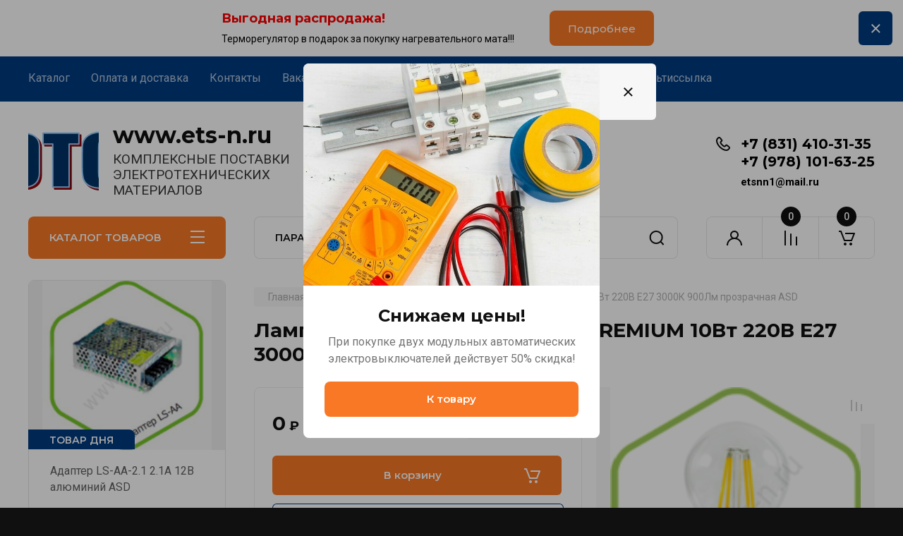

--- FILE ---
content_type: text/html; charset=utf-8
request_url: http://ets-n.ru/katalog/product/lampa-svetodiodnaya-led-a60-premium-10vt-220v-e27-3000k-900lm-prozrachnaya-asd
body_size: 29547
content:
<!doctype html>
<html lang="ru">

<head>
<meta charset="utf-8">
<meta name="robots" content="all"/>
<title>Лампа светодиодная LED-A60-PREMIUM 10Вт 220В Е27 3000К 900Лм прозрачная ASD</title>
<meta name="description" content="Лампа светодиодная LED-A60-PREMIUM 10Вт 220В Е27 3000К 900Лм прозрачная ASD">
<meta name="keywords" content="Лампа светодиодная LED-A60-PREMIUM 10Вт 220В Е27 3000К 900Лм прозрачная ASD">
<meta name="SKYPE_TOOLBAR" content="SKYPE_TOOLBAR_PARSER_COMPATIBLE">
<meta name="viewport" content="width=device-width, initial-scale=1.0, maximum-scale=1.0, user-scalable=no">
<meta name="format-detection" content="telephone=no">
<meta http-equiv="x-rim-auto-match" content="none">


<!-- JQuery -->
<!--<script src="/g/libs/jquery/1.10.2/jquery.min.js" charset="utf-8"></script>-->
<script src="/g/libs/jquery/2.2.4/jquery-2.2.4.min.js" charset="utf-8"></script>
<!-- JQuery -->

		<link rel="stylesheet" href="/g/css/styles_articles_tpl.css">

            <!-- 46b9544ffa2e5e73c3c971fe2ede35a5 -->
            <script src='/shared/s3/js/lang/ru.js'></script>
            <script src='/shared/s3/js/common.min.js'></script>
        <link rel='stylesheet' type='text/css' href='/shared/s3/css/calendar.css' /><link rel="stylesheet" href="/g/libs/lightgallery-proxy-to-hs/lightgallery.proxy.to.hs.min.css" media="all" async>
<script src="/g/libs/lightgallery-proxy-to-hs/lightgallery.proxy.to.hs.stub.min.js"></script>
<script src="/g/libs/lightgallery-proxy-to-hs/lightgallery.proxy.to.hs.js" async></script>
<link rel="icon" href="/favicon.ico" type="image/x-icon">

<!--s3_require-->
<link rel="stylesheet" href="/g/basestyle/1.0.1/user/user.css" type="text/css"/>
<link rel="stylesheet" href="/g/basestyle/1.0.1/user/user.blue.css" type="text/css"/>
<script type="text/javascript" src="/g/basestyle/1.0.1/user/user.js" async></script>
<!--/s3_require-->
				
		
		
		
			<link rel="stylesheet" type="text/css" href="/g/shop2v2/default/css/theme.less.css">		
			<script type="text/javascript" src="/g/printme.js"></script>
		<script type="text/javascript" src="/g/shop2v2/default/js/tpl.js"></script>
		<script type="text/javascript" src="/g/shop2v2/default/js/baron.min.js"></script>
		
			<script type="text/javascript" src="/g/shop2v2/default/js/shop2.2.js"></script>
		
	<script type="text/javascript">shop2.init({"productRefs": {"1349905421":{"naimenovanie_v_prayse_proizvodit":{"\u041b\u0430\u043c\u043f\u0430 \u0441\u0432\u0435\u0442\u043e\u0434\u0438\u043e\u0434\u043d\u0430\u044f LED-A60-PREMIUM 10\u0412\u0442 220\u0412 \u041527 3000\u041a 900\u041b\u043c \u043f\u0440\u043e\u0437\u0440\u0430\u0447\u043d\u0430\u044f ASD":["1605314221"]},"proizvoditel":{"955557821":["1605314221"]},"artikul":{"LED-A60-PREMIUM":["1605314221"]},"artikul_rasshirennyy":{"4690612003221":["1605314221"]},"istochnik_sveta_lampa":{"955558421":["1605314221"]},"moschnost":{"10":["1605314221"]},"napryazhenie":{"220":["1605314221"]},"cokol":{"955562221":["1605314221"]},"osveschennost_svetovoy_potok":{"900":["1605314221"]},"cvetovaya_temperatura":{"3000":["1605314221"]},"edizmereniya":{"955566821":["1605314221"]},"kolichestvo_v_upakovke":{"955567421":["1605314221"]},"srok_sluzhby":{"30000":["1605314221"]},"garantiynyy_srok":{"36":["1605314221"]},"diametr":{"60":["1605314221"]},"vysota":{"107":["1605314221"]}}},"apiHash": {"getPromoProducts":"fa8ac6ac68a9a78c227886ad3e0fa572","getSearchMatches":"2e5e645e6f9fe60deca300f5636e0ca4","getFolderCustomFields":"de3a79696cabed1d9379307c795beafe","getProductListItem":"bb71c166b1956c6d0e507d46e4532fe3","cartAddItem":"31065bd056d9cdddd83bd55b7a2336bd","cartRemoveItem":"3282f383c27717c9abf388fa831b7f9b","cartUpdate":"bb4b1e0d8aafe5f46dfe8e1f33d4df61","cartRemoveCoupon":"691c395d92b83062e54be31513efb820","cartAddCoupon":"4adfc9e6bbe002b8526441ef5aaa8fea","deliveryCalc":"62e65b70d40c5d633e2a3608d143e335","printOrder":"5a00d863028d5ce07deeccf194b34102","cancelOrder":"fd30ed969929be332e49df5ee85ccc38","cancelOrderNotify":"dd1c54ce6f18cd3ba6f27509fc8929e9","repeatOrder":"7b4285ea5fe50a2b49bb2875bd88a396","paymentMethods":"cec8a886cffc1e7ff9af53c600328879","compare":"4f6897dcf8438bcd0c018fa8055bcb1a"},"hash": null,"verId": 799195,"mode": "product","step": "","uri": "/magazin","IMAGES_DIR": "/d/","my": {"buy_alias":"\u0412 \u043a\u043e\u0440\u0437\u0438\u043d\u0443","buy_mod":true,"buy_kind":true,"on_shop2_btn":true,"gr_auth_placeholder":true,"gr_show_collcetions_amount":true,"gr_kinds_slider":true,"gr_cart_titles":true,"gr_filter_remodal_res":"1260","gr_sorting_no_filter":true,"gr_filter_remodal":true,"gr_filter_range_slider":false,"gr_search_range_slider":false,"gr_add_to_compare_text":"\u041a \u0441\u0440\u0430\u0432\u043d\u0435\u043d\u0438\u044e","gr_to_compare_text":"\u0421\u0440\u0430\u0432\u043d\u0438\u0442\u044c","gr_search_form_title":"\u041f\u041e\u0418\u0421\u041a \u041f\u041e \u041f\u0410\u0420\u0410\u041c\u0415\u0422\u0420\u0410\u041c","gr_vendor_in_thumbs":true,"gr_show_titles":true,"gr_show_options_text":"\u0412\u0441\u0435 \u043f\u0430\u0440\u0430\u043c\u0435\u0442\u0440\u044b","gr_pagelist_only_icons":true,"gr_filter_title_text":"\u0424\u0418\u041b\u042c\u0422\u0420","gr_filter_btn_text":"\u0424\u0418\u041b\u042c\u0422\u0420","gr_filter_reset_text":"\u041e\u0447\u0438\u0441\u0442\u0438\u0442\u044c","gr_card_slider_class":" vertical","gr_product_one_click":"\u0411\u044b\u0441\u0442\u0440\u044b\u0439 \u0437\u0430\u043a\u0430\u0437","gr_options_more_btn":"\u0412\u0441\u0435 \u043f\u0430\u0440\u0430\u043c\u0435\u0442\u0440\u044b","gr_cart_auth_remodal":true,"gr_cart_show_options_text":"\u041f\u043e\u043a\u0430\u0437\u0430\u0442\u044c \u043f\u0430\u0440\u0430\u043c\u0435\u0442\u0440\u044b","gr_cart_clear_btn_class":"clear_btn","gr_cart_back_btn":"\u041a \u043f\u043e\u043a\u0443\u043f\u043a\u0430\u043c","gr_cart_total_title":"\u0420\u0430\u0441\u0447\u0435\u0442","gr_cart_autoriz_btn_class":"cart_buy_rem","gr_cart_regist_btn_class":"cart_regist_btn","gr_coupon_placeholder":"\u041a\u0443\u043f\u043e\u043d","fold_btn_tit":"\u041a\u0410\u0422\u0410\u041b\u041e\u0413 \u0422\u041e\u0412\u0410\u0420\u041e\u0412","fold_mobile_title":"\u041a\u0410\u0422\u0410\u041b\u041e\u0413","search_btn_tit":"\u041f\u0410\u0420\u0410\u041c\u0415\u0422\u0420\u042b","search_form_btn":"\u041d\u0430\u0439\u0442\u0438","gr_show_nav_btns":true,"gr_hide_no_amount_rating":true,"price_fa_rouble":true,"gr_filter_placeholders":true,"gr_filter_only_field_title":true,"gr_comments_only_field_placeholder":true,"gr_coupon_used_text":"\u0418\u0441\u043f\u043e\u043b\u044c\u0437\u043e\u0432\u0430\u043d\u043d\u044b\u0439","gr_pluso_title":"\u041f\u043e\u0434\u0435\u043b\u0438\u0442\u044c\u0441\u044f","gr_cart_preview_version":"2.2.110-electrical-goods-cart-preview","gr_filter_version":"global:shop2.2.110-auto-accessories-adaptive-store-filter.tpl","gr_cart_page_version":"global:shop2.2.110-electrical-goods-cart.tpl","gr_product_template_name":"shop2.2.110-auto-accessories-adaptive-store-product-list-thumbs.tpl","gr_product_page_version":"global:shop2.2.110-electrical-goods-product.tpl","gr_collections_item":"global:shop2.2.110-auto-accessories-adaptive-store-product-item-collections.tpl","min_count_in_select":15,"gr_slider_new_style":true,"gr_buy_btn_data_url":true,"gr_product_quick_view":true,"gr_turn_zoom_image":true,"gr_shop_modules_new_style":true,"gr_pagelist_lazy_load_normal":true,"lazy_load_subpages":true,"gr_shop2_msg":true,"gr_additional_cart_preview_new_template":true,"gr_filter_max_count":10,"gr_cart_amount_new":true,"gr_compare_page_version":"global:shop2.2.110-electrical-goods-compare.tpl","gr_img_lazyload":true,"gr_optimized":false,"fix_fixedPanel_ios":true,"gr_product_show_btns":true,"gr_show_item_params":true,"gr_image_object":true},"shop2_cart_order_payments": 1,"cf_margin_price_enabled": 0,"maps_yandex_key":"","maps_google_key":""});shop2.facets.enabled = true;</script>
<style type="text/css">.product-item-thumb {width: 350px;}.product-item-thumb .product-image, .product-item-simple .product-image {height: 350px;width: 350px;}.product-item-thumb .product-amount .amount-title {width: 254px;}.product-item-thumb .product-price {width: 300px;}.shop2-product .product-side-l {width: 200px;}.shop2-product .product-image {height: 190px;width: 200px;}.shop2-product .product-thumbnails li {width: 56px;height: 56px;}</style>
	
	<!-- Custom styles -->
	<link rel="stylesheet" href="/g/libs/jqueryui/datepicker-and-slider/css/jquery-ui.css">
	<link rel="stylesheet" href="/g/libs/lightgallery/v1.2.19/lightgallery.css">
	<link rel="stylesheet" href="/g/libs/remodal/css/remodal.css">
	<link rel="stylesheet" href="/g/libs/remodal/css/remodal-default-theme.css">
	<link rel="stylesheet" href="/g/libs/waslide/css/waslide.css">
	<link rel="stylesheet" href="/g/libs/jquery-popover/0.0.4/jquery.popover.css">
	<link rel="stylesheet" href="/g/libs/tiny-slider/2.9.2/css/animate.min.css">
	<link rel="stylesheet" href="/g/libs/tiny-slider/2.9.2/css/tiny-slider.min.css">
	<!-- Custom styles -->
	
	<!-- Custom js -->
	<script src="/g/libs/headeroom/0.12.0/headroom.js" charset="utf-8"></script>	<script src="/g/libs/jquery-responsive-tabs/1.6.3/jquery.responsiveTabs.min.js" charset="utf-8"></script>
	<script src="/g/libs/jquery-match-height/0.7.2/jquery.matchHeight.min.js" charset="utf-8"></script>
	<script src="/g/libs/jqueryui/datepicker-and-slider/js/jquery-ui.min.js" charset="utf-8"></script>
	<script src="/g/libs/jqueryui/touch_punch/jquery.ui.touch_punch.min.js" charset="utf-8"></script>
	
	<script src="/g/libs/owl-carousel/2.3.4/owl.carousel.min.js" charset="utf-8"></script>
	
			<script src="/g/libs/flexmenu/1.4.2/flexmenu.min.modern.js" charset="utf-8"></script>
		
	<script src="/g/libs/lightgallery/v1.2.19/lightgallery.js" charset="utf-8"></script>
	<script src="/g/libs/jquery-slick/1.6.0/slick.min.js" charset="utf-8"></script>
	<script src="/g/libs/remodal/js/remodal.js" charset="utf-8"></script>
	<script src="/g/libs/waslide/js/animit.js"></script>
	<script src="/g/libs/waslide/js/waslide.js"></script>
	
	<script src="/g/templates/shop2/widgets/js/timer.js" charset="utf-8"></script>
	
	<script src="/g/libs/jquery-popover/0.0.4/jquery.popover.js"></script>
	<script src="/g/libs/tiny-slider/2.9.2/js/tiny-slider.helper.ie8.min.js"></script>
	<script src="/g/libs/tiny-slider/2.9.2/js/tiny-slider.min.js"></script>
	<script src="/g/libs/vanilla-lazyload/17.1.0/lazyload.min.js"></script>	<!-- Custom js -->
	
	<!-- Site js -->
	<script src="/g/s3/misc/form/shop-form/shop-form-minimal.js" charset="utf-8"></script>
	<script src="/g/templates/shop2/2.110.2/electrical-goods/js/plugins.js" charset="utf-8"></script>



	<script src="/g/templates/shop2/2.110.2/electrical-goods/additional_work/product_preview_popup/product_preview_popup.js"></script>

	<script src="/g/templates/shop2/2.110.2/electrical-goods/additional_work/quick_view_popup/quick_view_popup.js"></script>

	<script src="/g/libs/jquery-zoom/1.7.21/js/jquery.zoom.min.js"></script>
	<script src="/g/templates/shop2/2.110.2/electrical-goods/additional_work/image_zoom/image_zoom.js"></script>

	<script src="/g/templates/shop2/2.110.2/electrical-goods/additional_work/special_timer_popup/special_timer_popup.js"></script>

	<script src="/g/templates/shop2/2.110.2/electrical-goods/additional_work/top_timer/top_timer.js"></script>

	<script src="/g/templates/shop2/2.110.2/electrical-goods/additional_work/lazy_load/lazy_load.js"></script>

	<script src="/g/templates/shop2/2.110.2/electrical-goods/additional_work/cart_preview_popup/cart_preview_popup.js"></script>

	<script src="/g/templates/shop2/2.110.2/electrical-goods/additional_work/recent_block/recent_block.js"></script>

<!-- Site js -->

<!-- Theme styles -->

		
				    <link rel="stylesheet" href="/g/templates/shop2/2.110.2/electrical-goods/themes/theme6/theme.scss.css">
			
<!-- Theme styles -->

	<!-- Main js -->
			<script src="/g/templates/shop2/2.110.2/electrical-goods/js/shop_main.js" charset="utf-8"></script>
		<!-- Main js -->

	
<link rel="stylesheet" href="/g/templates/shop2/2.110.2/electrical-goods/css/global_styles.css">



</head><link rel="stylesheet" href="/t/v1459/images/css/site_addons.scss.css">
<body class="site gr_shop2_msg">
		
				<div class="remodal special-popup block_has_image"
		 data-popup-delay="0"		data-remodal-id="special-popup" 
		data-hide-time="0.0034722222222222"
		role="dialog" data-remodal-options="hashTracking: false">
		<button data-remodal-action="close" class="remodal-close-btn">
			<span>Закрыть</span>
		</button>
		
					<div class="special-popup__top">
									<div class="special-popup__image">
													<a href="#">
													<img src="/thumb/2/kBJvSrl0AixqZTIb7mTcNA/800c800/d/3960022.jpg" alt="Снижаем цены!" title="Снижаем цены!" />
													</a>
											</div>
													<div class="special-timer">
													<div class="special-timer__subtitle">До окончания акции осталось:</div>
												<div class="special-timer__date gr-timer">31.07.2020 00:00</div>
					</div>
							</div>
				
					<div class="special-popup__bottom">
									<div class="special-popup__header">
						Снижаем цены!
					</div>
													<div class="special-popup__desc">При покупке двух модульных автоматических электровыключателей  действует 50% скидка!</div>
																	<div class="special-popup__btn">
						<a href="#" class="gr-button-1">К товару</a>
					</div>
							</div>
			</div> 
		
			<div class="remodal cart-remodal" data-remodal-id="cart-preview-popup" role="dialog" data-remodal-options="hashTracking: false">
	<button data-remodal-action="close" class="gr-icon-btn remodal-close-btn">
		<span>Закрыть</span>
		<svg class="gr-svg-icon">
		    <use xlink:href="#close_btn_icon"></use>
		</svg>
	</button>
	<div class="cart-remodal__body"></div>
</div>	   
   <div class="site_wrap">
	   <div class="mobile_panel_wrap">
	      <div class="mobile__panel">
	         <a class="close-button"><span>&nbsp;</span></a>
	         <div class="mobile_panel_inner">
	            <div class="mobile_menu_prev">
	               <div class="btn_next_menu"><span>МЕНЮ</span></div>
	                <div class="shared_mob_title">КАТАЛОГ</div>
	                <nav class="mobile_shared_wrap">                    
	                </nav>
	
	            </div>
	            <div class="mobile_menu_next">
	               <div class="btn_prev_menu"><span>Назад</span></div>
	               
	            </div>
	         </div>
	      </div>
	   </div>

	   <div class="site__wrapper">
	   	
	   							<div class="timer-block timer_inverse" data-hide-time="6.9444444444444E-6">
		<div class="timer-block__inner">
			<div class="timer-block__body no_timer">
													<div class="timer-block__right">
													<div class="timer-block__text">
																	<div class="timer-block__title">
										Выгодная распродажа!
									</div>
																									<div class="timer-block__desc">
										Терморегулятор в подарок за покупку нагревательного мата!!!
									</div>
															</div>
																			<div class="timer-block__btn">
								<a href="#"><span>Подробнее</span></a>
							</div>
											</div>
								<div class="timer-block__close">&nbsp;</div>
			</div>
		</div>
	</div>
				   	
	      <div class="top-menu">
	         <nav class="top-menu__inner block_padding">            
	            <ul class="top-menu__items"><li><a href="/katalog"  target="_blank">Каталог</a></li><li><a href="/oplata-i-dostavka" >Оплата и доставка</a></li><li><a href="/kontakty" >Контакты</a></li><li class="has-child"><a href="/vakansii" >Вакансии</a><ul class="level-2"><li><a href="/zapolnit-anketu"  target="_blank">Заполнить анкету</a></li><li><a href="/otpravit-rezyume"  target="_blank">Отправить резюме</a></li></ul></li><li><a href="/otzyvy"  target="_blank">Отзывы</a></li><li><a href="/chernyy-spisok-kompaniy-neplatelshchikov"  target="_blank">Компании неплательщики</a></li><li><a href="/stati"  target="_blank">Статьи</a></li><li><a href="/multissylka" >Мультиссылка</a></li></ul>            
	         </nav>
	      </div>
	      <div class="site__inner">
	         <header class="site-header block_padding">
	            <div class="company-info">
	            		            									<a class="company-info__logo_pic" href="http://ets-n.ru">
								<img style="max-width: 100px" src="/thumb/2/NxmzdDMlMlxfl5UgMXpDUg/100c100/d/logotip_slovo_ets.webp" alt="www.ets-n.ru">
							</a>
																					<div class="company-info__name_desc">
		  						  													<a class="company-info__name" href="http://ets-n.ru" title="На главную страницу">
									www.ets-n.ru
								</a>
									               		               		               <div class="company-info__descr">КОМПЛЕКСНЫЕ  ПОСТАВКИ  ЭЛЕКТРОТЕХНИЧЕСКИХ МАТЕРИАЛОВ</div>
		               	               </div>
	               	            </div>
	            <div class="head-contacts">
	               <div class="head-contacts__inner">
	                  <div class="head-contacts__address">
	                  		                     	                     <div class="head-contacts__body">г.Нижний Новгород<br />
г.Симферополь</div>
	                     	                     
	                     	                        <div class="head-contacts__phone-time">пн-пт 8:00-17:00</div>
	                     	                  </div>
	                  
	                  	                  <div class="head-contacts__phones">
	                     <div class="head-contacts__phones-inner">
	                        <div class="div-block">
	                        		                        	<div>
	                        		<span class="phone-num__title"></span>
	                        		<a href="tel:+7 (831) 410-31-35" class="link">+7 (831) 410-31-35</a>
                        		</div> 
	                        		                        	<div>
	                        		<span class="phone-num__title"></span>
	                        		<a href="tel:+7 (978) 101-63-25" class="link">+7 (978) 101-63-25</a>
                        		</div> 
	                        		                        </div>
	                        	                        			                  <div class="site-footer__mail mail_top">
			                     <div class="site-footer__mail-wrap">
			                     				                     				                     	<a href="mailto:etsnn1@mail.ru" class="site-footer__mail-link">etsnn1@mail.ru</a>
			                     				                     				                     </div>
			                  </div>
			                  	                     </div>
	                  </div>
	                  	               </div>
	               	            </div>
	         </header>
	         <div class="shop-modules block_padding shop_modules_new_style">
	            <div class="shop-modules__inner">
	               <div class="shop-modules__folders active">
	                  <div class="shop-modules__folders-title">КАТАЛОГ ТОВАРОВ</div>
	                  <div class="shop-modules__folder-icon"></div>
	               </div>
	               <div class="shop-modules__folders_mobile">
	                  <div class="shop-modules__folder-icon"></div>
	               </div>
	                <div class="shop-modules__search search-smart">
	                    <div data-remodal-target="search_popap" class="shop-modules__search-popup w-button">ПАРАМЕТРЫ</div>
	                     <nav class="search_catalog_top">
	                     	
	                     									<script>
	var shop2SmartSearchSettings = {
		shop2_currency: 'руб.',
		shop2_price_on_request: 'false',
		shop2_text_price_on_request: 'Цена по запросу',
	}
</script>


<div id="search-app" class="hide_search_popup" v-on-clickaway="resetData">

	<form action="/magazin/search" enctype="multipart/form-data" id="smart-search-block" class="search-block">
		<input type="hidden" name="gr_smart_search" value="1">
		<input autocomplete="off"placeholder="Поиск" v-model="search_query" v-on:keyup="searchStart" type="text" name="search_text" class="search-block__input" id="shop2-name">
		<button class="search-block__btn">Найти</button>
	<re-captcha data-captcha="recaptcha"
     data-name="captcha"
     data-sitekey="6LddAuIZAAAAAAuuCT_s37EF11beyoreUVbJlVZM"
     data-lang="ru"
     data-rsize="invisible"
     data-type="image"
     data-theme="light"></re-captcha></form>
	<div id="search-result" class="custom-scroll scroll-width-thin scroll" v-if="(foundsProduct + foundsFolders + foundsVendors) > 0" v-cloak>
		<div class="search-result-top">
			<div class="search-result-left" v-if="foundsProduct > 0">
				<div class="result-products">
					<div class="products-search-title">Товары<span>{{foundsProduct}}</span></div>
					<div class="product-items">
						<div class="product-item" v-for='product in products'>
							<div class="product-image" v-if="product.image_url">
								<a v-bind:href="'/'+product.alias">
									<img v-bind:src="product.image_url" v-bind:alt="product.name" v-bind:title="product.name">
								</a>
							</div>
							
							<div class="product-image no-image" v-else>
								<a v-bind:href="'/'+product.alias"></a>
							</div>
							
							<div class="product-text">
								<div class="product-name"><a v-bind:href="'/'+product.alias">{{product.name}}</a></div>
								
								<div class="product-text-price" v-if="shop2SmartSearchSettings.shop2_price_on_request && product.price == 0">
									<div class="price"><span>{{shop2SmartSearchSettings.shop2_text_price_on_request}}</span></div>
								</div>
								
								<div class="product-text-price" v-else>
									<div class="price-old" v-if="product.price_old > 0"><strong>{{product.price_old}}</strong> <span>{{shop2SmartSearchSettings.shop2_currency}}</span></div>
									<div class="price"><strong>{{product.price}}</strong> <span>{{shop2SmartSearchSettings.shop2_currency}}</span></div>
								</div>
								
							</div>
						</div>
					</div>
				</div>
			</div>
			<div class="search-result-right" v-if="foundsFolders > 0 || foundsVendors > 0">
				<div class="result-folders" v-if="foundsFolders > 0">
					<div class="folders-search-title">Категории<span>{{foundsFolders}}</span></div>
					<div class="folder-items">
						<div class="folder-item" v-for="folder in foldersSearch">
							<a v-bind:href="'/'+folder.alias" class="found-folder"><span>{{folder.folder_name}}</span></a>
						</div>
					</div>
				</div>
				<div class="result-vendors" v-if="foundsVendors > 0">	
					<div class="vendors-search-title">Производители<span>{{foundsVendors}}</span></div>
					<div class="vendor-items">
						<div class="vendor-item" v-for="vendor in vendorsSearch">
							<a v-bind:href="vendor.alias" class="found-vendor"><span>{{vendor.name}}</span></a>
						</div>
					</div>
				</div>
			</div>
		</div>
		<div class="search-result-bottom">
			<span class="search-result-btn"><span>Все результаты</span></span>
		</div>
	</div>
</div>


<script> 
var shop2SmartSearch = {
		folders: [{"folder_id":"838980221","folder_name":"","tree_id":"236563621","_left":"1","_right":"82","_level":"0","hidden":"0","items":"0","alias":"magazin\/folder\/838980221","page_url":"\/magazin","exporter:share\/yandex_market":1,"exporter:folders:share\/yandex_market":0},{"folder_id":"838981021","folder_name":"\u0421\u0432\u0435\u0442\u0438\u043b\u044c\u043d\u0438\u043a\u0438","tree_id":"236563621","_left":"2","_right":"15","_level":"1","hidden":"0","items":"0","alias":"magazin\/folder\/svetilniki","page_url":"\/magazin","exporter:share\/yandex_market":1,"image":null,"checked":1,"icon":null,"accessory_select":"0","kit_select":"0","recommend_select":"0","similar_select":"0","exporter:folders:share\/yandex_market":0},{"folder_id":"838981421","folder_name":"\u0421\u0432\u0435\u0442\u043e\u0434\u0438\u043e\u0434\u043d\u044b\u0435 \u0441\u0432\u0435\u0442\u0438\u043b\u044c\u043d\u0438\u043a\u0438","tree_id":"236563621","_left":"3","_right":"4","_level":"2","hidden":"0","items":"0","alias":"magazin\/folder\/svetodiodnye-svetilniki","page_url":"\/magazin","exporter:share\/yandex_market":1,"exporter:folders:share\/yandex_market":0},{"folder_id":"838981621","folder_name":"\u041f\u0440\u043e\u043c\u044b\u0448\u043b\u0435\u043d\u043d\u044b\u0435 \u0438 \u0443\u043b\u0438\u0447\u043d\u044b\u0435 \u0441\u0432\u0435\u0442\u0438\u043b\u044c\u043d\u0438\u043a\u0438","tree_id":"236563621","_left":"5","_right":"6","_level":"2","hidden":"0","items":"0","alias":"magazin\/folder\/promyshlennye-i-ulichnye-svetilniki","page_url":"\/magazin","exporter:share\/yandex_market":1,"exporter:folders:share\/yandex_market":0},{"folder_id":"901351021","folder_name":"\u041f\u0440\u043e\u0436\u0435\u043a\u0442\u043e\u0440\u044b","tree_id":"236563621","_left":"7","_right":"8","_level":"2","hidden":"0","items":"0","alias":"magazin\/folder\/prozhektory","page_url":"\/magazin","exporter:share\/yandex_market":1,"exporter:folders:share\/yandex_market":0},{"folder_id":"839294221","folder_name":"\u041e\u0444\u0438\u0441\u043d\u044b\u0435 \u0438 \u0431\u044b\u0442\u043e\u0432\u044b\u0435 \u0441\u0432\u0435\u0442\u0438\u043b\u044c\u043d\u0438\u043a\u0438","tree_id":"236563621","_left":"9","_right":"10","_level":"2","hidden":"0","items":"0","alias":"magazin\/folder\/ofisnye-i-bytovye-svetilniki","page_url":"\/magazin","exporter:share\/yandex_market":1,"exporter:folders:share\/yandex_market":0},{"folder_id":"838981821","folder_name":"\u0410\u0432\u0430\u0440\u0438\u0439\u043d\u044b\u0435 \u0441\u0432\u0435\u0442\u0438\u043b\u044c\u043d\u0438\u043a\u0438 \u0438 \u0443\u043a\u0430\u0437\u0430\u0442\u0435\u043b\u0438","tree_id":"236563621","_left":"11","_right":"12","_level":"2","hidden":"0","items":"0","alias":"magazin\/folder\/avariynye-svetilniki-i-ukazateli","page_url":"\/magazin","exporter:share\/yandex_market":1,"exporter:folders:share\/yandex_market":0},{"folder_id":"905545821","folder_name":"\u041f\u0430\u0442\u0440\u043e\u043d\u044b \u0441\u0442\u0430\u0440\u0442\u0435\u0440\u044b \u0442\u0440\u0430\u043d\u0441\u0444-\u0440\u044b \u041f\u0420\u0410 \u0434\u0430\u0442\u0447\u0438\u043a\u0438 \u0434\u0432\u0438\u0436\u0435\u043d\u0438\u044f \u0438 \u0430\u043a\u0441\u0435\u0441\u0441\u0443\u0430\u0440\u044b","tree_id":"236563621","_left":"13","_right":"14","_level":"2","hidden":"0","items":"0","alias":"magazin\/folder\/patrony-startery-transf-ry-pra-datchiki-i-aksessuary","page_url":"\/magazin","exporter:share\/yandex_market":1,"exporter:folders:share\/yandex_market":0},{"folder_id":"838982021","folder_name":"\u041b\u0430\u043c\u043f\u044b","tree_id":"236563621","_left":"16","_right":"25","_level":"1","hidden":"0","items":"0","alias":"magazin\/folder\/lampy","page_url":"\/magazin","exporter:share\/yandex_market":1,"exporter:folders:share\/yandex_market":0},{"folder_id":"838982221","folder_name":"\u0421\u0432\u0435\u0442\u043e\u0434\u0438\u043e\u0434\u043d\u044b\u0435 \u043b\u0430\u043c\u043f\u044b","tree_id":"236563621","_left":"17","_right":"18","_level":"2","hidden":"0","items":"0","alias":"magazin\/folder\/svetodiodnye-lampy","page_url":"\/magazin","exporter:share\/yandex_market":1,"exporter:folders:share\/yandex_market":0},{"folder_id":"915758821","folder_name":"\u0421\u0432\u0435\u0442\u043e\u0434\u0438\u043e\u0434\u043d\u044b\u0435 \u043b\u0435\u043d\u0442\u044b \u0438 \u0430\u043a\u0441\u0435\u0441\u0441\u0443\u0430\u0440\u044b","tree_id":"236563621","_left":"19","_right":"20","_level":"2","hidden":"0","items":"0","alias":"katalog\/folder\/svetodiodnye-lenty-i-aksessuary","page_url":"\/magazin","exporter:share\/yandex_market":1,"exporter:folders:share\/yandex_market":0},{"folder_id":"838982621","folder_name":"\u041b\u0430\u043c\u043f\u044b \u043d\u0430\u043a\u0430\u043b\u0438\u0432\u0430\u043d\u0438\u044f","tree_id":"236563621","_left":"21","_right":"22","_level":"2","hidden":"0","items":"0","alias":"magazin\/folder\/lampy-nakalivaniya","page_url":"\/magazin","exporter:share\/yandex_market":1,"exporter:folders:share\/yandex_market":0},{"folder_id":"838982421","folder_name":"\u0413\u0430\u0437\u043e\u0440\u0430\u0437\u0440\u044f\u0434\u043d\u044b\u0435 \u043b\u0430\u043c\u043f\u044b","tree_id":"236563621","_left":"23","_right":"24","_level":"2","hidden":"0","items":"0","alias":"magazin\/folder\/gazorazryadnye-lampy","page_url":"\/magazin","exporter:share\/yandex_market":1,"exporter:folders:share\/yandex_market":0},{"folder_id":"838983021","folder_name":"\u0421\u0438\u0441\u0442\u0435\u043c\u044b \u0434\u043b\u044f \u043f\u0440\u043e\u043a\u043b\u0430\u0434\u043a\u0438 \u043a\u0430\u0431\u0435\u043b\u044f","tree_id":"236563621","_left":"26","_right":"37","_level":"1","hidden":"0","items":"0","alias":"magazin\/folder\/sistemy-dlya-prokladki-kabelya","page_url":"\/magazin","exporter:share\/yandex_market":1,"exporter:folders:share\/yandex_market":0},{"folder_id":"838983221","folder_name":"\u041c\u0435\u0442\u0430\u043b\u043b\u0438\u0447\u0435\u0441\u043a\u0438\u0435 \u043b\u043e\u0442\u043a\u0438, \u043a\u0440\u044b\u0448\u043a\u0438, \u043f\u043e\u043b\u043a\u0438, \u0441\u0442\u043e\u0439\u043a\u0438 \u0438 \u0430\u043a\u0441\u0435\u0441\u0441\u0443\u0430\u0440\u044b","tree_id":"236563621","_left":"27","_right":"28","_level":"2","hidden":"0","items":"0","alias":"magazin\/folder\/metallicheskie-lotki-kryshki-polki-stoyki-i-aksessuary","page_url":"\/magazin","exporter:share\/yandex_market":1,"exporter:folders:share\/yandex_market":0},{"folder_id":"839297021","folder_name":"\u0422\u0440\u0443\u0431\u044b \u041f\u0412\u0425, \u041f\u041d\u0414, \u043c\u0435\u0442\u0430\u043b\u043b\u043e\u0440\u0443\u043a\u0430\u0432 \u0438 \u0430\u043a\u0441\u0435\u0441\u0441\u0443\u0430\u0440\u044b","tree_id":"236563621","_left":"29","_right":"30","_level":"2","hidden":"0","items":"0","alias":"magazin\/folder\/truby-pvh-pnd-metallorukav-i-aksessuary","page_url":"\/magazin","exporter:share\/yandex_market":1,"exporter:folders:share\/yandex_market":0},{"folder_id":"839296821","folder_name":"\u041f\u043b\u0430\u0441\u0442\u0438\u043a\u043e\u0432\u044b\u0435 \u043a\u0430\u0431\u0435\u043b\u044c-\u043a\u0430\u043d\u0430\u043b\u044b \u0438 \u0430\u043a\u0441\u0435\u0441\u0441\u0443\u0430\u0440\u044b","tree_id":"236563621","_left":"31","_right":"32","_level":"2","hidden":"0","items":"0","alias":"magazin\/folder\/plastikovye-kabel-kanaly-i-aksessuary","page_url":"\/magazin","exporter:share\/yandex_market":1,"exporter:folders:share\/yandex_market":0},{"folder_id":"838983621","folder_name":"\u041c\u0443\u0444\u0442\u044b, \u043d\u0430\u043a\u043e\u043d\u0435\u0447\u043d\u0438\u043a\u0438, \u0433\u0438\u043b\u044c\u0437\u044b, \u043a\u043b\u0435\u043c\u043c\u044b, \u0421\u0418\u0417, \u0422\u0423\u0422","tree_id":"236563621","_left":"33","_right":"34","_level":"2","hidden":"0","items":"0","alias":"magazin\/folder\/mufty-nakonechniki-gilzy-klemmy-siz-tut","page_url":"\/magazin","exporter:share\/yandex_market":1,"exporter:folders:share\/yandex_market":0},{"folder_id":"839296621","folder_name":"\u0410\u0440\u043c\u0430\u0442\u0443\u0440\u0430 \u0434\u043b\u044f \u0421\u0418\u041f","tree_id":"236563621","_left":"35","_right":"36","_level":"2","hidden":"0","items":"0","alias":"magazin\/folder\/armatura-dlya-sip","page_url":"\/magazin","exporter:share\/yandex_market":1,"exporter:folders:share\/yandex_market":0},{"folder_id":"905548221","folder_name":"\u041d\u0438\u0437\u043a\u043e\u0432\u043e\u043b\u044c\u0442\u043d\u043e\u0435 \u043e\u0431\u043e\u0440\u0443\u0434\u043e\u0432\u0430\u043d\u0438\u0435","tree_id":"236563621","_left":"38","_right":"59","_level":"1","hidden":"0","items":"0","alias":"magazin\/folder\/nizkovoltnoe-oborudovanie","page_url":"\/magazin","exporter:share\/yandex_market":1,"exporter:folders:share\/yandex_market":0},{"folder_id":"905553621","folder_name":"\u041f\u0440\u043e\u043c\u044b\u0448\u043b\u0435\u043d\u043d\u044b\u0435 \u0440\u0430\u0437\u044a\u0435\u043c\u044b, \u0432\u0438\u043b\u043a\u0438 \u043a\u0430\u0431\u0435\u043b\u044c\u043d\u044b\u0435","tree_id":"236563621","_left":"39","_right":"40","_level":"2","hidden":"0","items":"0","alias":"magazin\/folder\/promyshlennye-raz-emy-vilki-kabelnye","page_url":"\/magazin","exporter:share\/yandex_market":1,"exporter:folders:share\/yandex_market":0},{"folder_id":"905549021","folder_name":"\u0410\u0432\u0442\u043e\u043c\u0430\u0442\u0438\u0447\u0435\u0441\u043a\u0438\u0435 \u0432\u044b\u043a\u043b\u044e\u0447\u0430\u0442\u0435\u043b\u0438, \u0434\u0438\u0444.\u0430\u0432\u0442\u043e\u043c\u0430\u0442\u044b, \u0423\u0417\u041e","tree_id":"236563621","_left":"41","_right":"42","_level":"2","hidden":"0","items":"0","alias":"magazin\/folder\/avtomaticheskie-vyklyuchateli-dif-avtomaty-uzo","page_url":"\/magazin","exporter:share\/yandex_market":1,"exporter:folders:share\/yandex_market":0},{"folder_id":"905549221","folder_name":"\u041f\u0443\u0441\u043a\u0430\u0442\u0435\u043b\u0438, \u043a\u043e\u043d\u0442\u0430\u043a\u0442\u043e\u0440\u044b, \u0440\u0435\u043b\u0435","tree_id":"236563621","_left":"43","_right":"44","_level":"2","hidden":"0","items":"0","alias":"magazin\/folder\/puskateli-kontaktory-rele","page_url":"\/magazin","exporter:share\/yandex_market":1,"exporter:folders:share\/yandex_market":0},{"folder_id":"905549421","folder_name":"\u0420\u0443\u0431\u0438\u043b\u044c\u043d\u0438\u043a\u0438, \u0440\u0430\u0437\u044a\u0435\u0434\u0438\u043d\u0438\u0442\u0435\u043b\u0438, \u0432\u044b\u043a\u043b\u044e\u0447\u0430\u0442\u0435\u043b\u0438 \u043d\u0430\u0433\u0440\u0443\u0437\u043a\u0438","tree_id":"236563621","_left":"45","_right":"46","_level":"2","hidden":"0","items":"0","alias":"magazin\/folder\/rubilniki-raz-ediniteli-vyklyuchateli-nagruzki","page_url":"\/magazin","exporter:share\/yandex_market":1,"exporter:folders:share\/yandex_market":0},{"folder_id":"905549621","folder_name":"\u041f\u0440\u0435\u0434\u043e\u0445\u0440\u0430\u043d\u0438\u0442\u0435\u043b\u0438, \u043f\u043b\u0430\u0432\u043a\u0438\u0435 \u0432\u0441\u0442\u0430\u0432\u043a\u0438","tree_id":"236563621","_left":"47","_right":"48","_level":"2","hidden":"0","items":"0","alias":"magazin\/folder\/predohraniteli-plavkie-vstavki","page_url":"\/magazin","exporter:share\/yandex_market":1,"exporter:folders:share\/yandex_market":0},{"folder_id":"905550021","folder_name":"\u042d\u043b\u0435\u043a\u0442\u0440\u043e\u0441\u0447\u0435\u0442\u0447\u0438\u043a\u0438","tree_id":"236563621","_left":"49","_right":"50","_level":"2","hidden":"0","items":"0","alias":"magazin\/folder\/elektroschetchiki","page_url":"\/magazin","exporter:share\/yandex_market":1,"exporter:folders:share\/yandex_market":0},{"folder_id":"905550221","folder_name":"\u0422\u0440\u0430\u043d\u0441\u0444\u043e\u0440\u043c\u0430\u0442\u043e\u0440\u044b","tree_id":"236563621","_left":"51","_right":"52","_level":"2","hidden":"0","items":"0","alias":"magazin\/folder\/transformatory","page_url":"\/magazin","exporter:share\/yandex_market":1,"exporter:folders:share\/yandex_market":0},{"folder_id":"905553421","folder_name":"\u041a\u043d\u043e\u043f\u043a\u0438, \u0441\u0432\u0435\u0442\u043e\u0441\u0438\u0433\u043d\u0430\u043b\u044c\u043d\u0430\u044f \u0430\u0440\u043c\u0430\u0442\u0443\u0440\u0430","tree_id":"236563621","_left":"53","_right":"54","_level":"2","hidden":"0","items":"0","alias":"magazin\/folder\/knopki-svetosignalnaya-armatura","page_url":"\/magazin","exporter:share\/yandex_market":1,"exporter:folders:share\/yandex_market":0},{"folder_id":"905554021","folder_name":"\u0429\u0438\u0442\u044b, \u0448\u043a\u0430\u0444\u044b, \u0431\u043e\u043a\u0441\u044b \u0438 \u0430\u043a\u0441\u0435\u0441\u0441\u0443\u0430\u0440\u044b","tree_id":"236563621","_left":"55","_right":"56","_level":"2","hidden":"0","items":"0","alias":"magazin\/folder\/schity-shkafy-boksy-i-aksessuary","page_url":"\/magazin","exporter:share\/yandex_market":1,"exporter:folders:share\/yandex_market":0},{"folder_id":"959443821","folder_name":"\u0422\u042d\u041d\u044b","tree_id":"236563621","_left":"57","_right":"58","_level":"2","hidden":"0","items":"0","alias":"magazin\/folder\/teny","page_url":"\/magazin","exporter:share\/yandex_market":1,"exporter:folders:share\/yandex_market":0},{"folder_id":"905554221","folder_name":"\u0420\u043e\u0437\u0435\u0442\u043a\u0438, \u0432\u044b\u043a\u043b\u044e\u0447\u0430\u0442\u0435\u043b\u0438, \u0443\u0434\u043b\u0438\u043d\u0438\u0442\u0435\u043b\u0438, \u043a\u043e\u0440\u043e\u0431\u043a\u0438 \u0438 \u0430\u043a\u0441\u0435\u0441\u0441\u0443\u0430\u0440\u044b","tree_id":"236563621","_left":"60","_right":"67","_level":"1","hidden":"0","items":"0","alias":"magazin\/folder\/rozetki-vyklyuchateli-udliniteli-korobki-i-aksessuary","page_url":"\/magazin","exporter:share\/yandex_market":1,"exporter:folders:share\/yandex_market":0},{"folder_id":"905560621","folder_name":"\u0412\u044b\u043a\u043b\u044e\u0447\u0430\u0442\u0435\u043b\u0438","tree_id":"236563621","_left":"61","_right":"62","_level":"2","hidden":"0","items":"0","alias":"magazin\/folder\/vyklyuchateli","page_url":"\/magazin","exporter:share\/yandex_market":1,"exporter:folders:share\/yandex_market":0},{"folder_id":"905559421","folder_name":"\u0420\u043e\u0437\u0435\u0442\u043a\u0438 \u0438 \u0443\u0434\u043b\u0438\u043d\u0438\u0442\u0435\u043b\u0438","tree_id":"236563621","_left":"63","_right":"64","_level":"2","hidden":"0","items":"0","alias":"magazin\/folder\/rozetki-i-udliniteli","page_url":"\/magazin","exporter:share\/yandex_market":1,"exporter:folders:share\/yandex_market":0},{"folder_id":"905561221","folder_name":"\u041a\u043e\u0440\u043e\u0431\u043a\u0438 \u0438 \u0430\u043a\u0441\u0435\u0441\u0441\u0443\u0430\u0440\u044b","tree_id":"236563621","_left":"65","_right":"66","_level":"2","hidden":"0","items":"0","alias":"magazin\/folder\/korobki-i-aksessuary","page_url":"\/magazin","exporter:share\/yandex_market":1,"exporter:folders:share\/yandex_market":0},{"folder_id":"905650221","folder_name":"\u0429\u0438\u0442\u043e\u0432\u043e\u0435 \u0438 \u0432\u044b\u0441\u043e\u043a\u043e\u0432\u043e\u043b\u044c\u0442\u043d\u043e\u0435 \u043e\u0431\u043e\u0440\u0443\u0434\u043e\u0432\u0430\u043d\u0438\u0435","tree_id":"236563621","_left":"68","_right":"69","_level":"1","hidden":"0","items":"0","alias":"magazin\/folder\/schitovoe-i-vysokovoltnoe-oborudovanie","page_url":"\/magazin","exporter:share\/yandex_market":1,"exporter:folders:share\/yandex_market":0},{"folder_id":"839295021","folder_name":"\u041a\u0430\u0431\u0435\u043b\u044c\u043d\u043e-\u043f\u0440\u043e\u0432\u043e\u0434\u043d\u0438\u043a\u043e\u0432\u0430\u044f \u043f\u0440\u043e\u0434\u0443\u043a\u0446\u0438\u044f","tree_id":"236563621","_left":"70","_right":"71","_level":"1","hidden":"0","items":"0","alias":"magazin\/folder\/kabelno-provodnikovaya-produkciya","page_url":"\/magazin","exporter:share\/yandex_market":1,"exporter:folders:share\/yandex_market":0},{"folder_id":"905561621","folder_name":"\u0418\u043d\u0441\u0442\u0440\u0443\u043c\u0435\u043d\u0442\u044b, \u043f\u0440\u0438\u0431\u043e\u0440\u044b, \u0437\u043d\u0430\u043a\u0438, \u043d\u0430\u043a\u043b\u0435\u0439\u043a\u0438, \u0438\u0437\u043e\u043b\u0435\u043d\u0442\u0430","tree_id":"236563621","_left":"72","_right":"73","_level":"1","hidden":"0","items":"0","alias":"magazin\/folder\/instrumenty-pribory-znaki-nakleyki-izolenta","page_url":"\/magazin","exporter:share\/yandex_market":1,"exporter:folders:share\/yandex_market":0},{"folder_id":"905640621","folder_name":"\u041a\u0440\u0430\u043d\u043e\u0432\u043e\u0435 \u043e\u0431\u043e\u0440\u0443\u0434\u043e\u0432\u0430\u043d\u0438\u0435","tree_id":"236563621","_left":"74","_right":"75","_level":"1","hidden":"0","items":"0","alias":"magazin\/folder\/kranovoe-oborudovanie","page_url":"\/magazin","exporter:share\/yandex_market":1,"exporter:folders:share\/yandex_market":0},{"folder_id":"905641021","folder_name":"\u041f\u0440\u043e\u0442\u0438\u0432\u043e\u043f\u043e\u0436\u0430\u0440\u043d\u0430\u044f \u043f\u043e\u0434\u0443\u043a\u0446\u0438\u044f","tree_id":"236563621","_left":"76","_right":"77","_level":"1","hidden":"0","items":"0","alias":"magazin\/folder\/protivopozharnaya-podukciya","page_url":"\/magazin","exporter:share\/yandex_market":1,"exporter:folders:share\/yandex_market":0},{"folder_id":"905641221","folder_name":"\u0421\u0438\u0441\u0442\u0435\u043c\u044b \u043e\u0445\u0440\u0430\u043d\u043e-\u043f\u043e\u0436\u0430\u0440\u043d\u043e\u0439 \u0431\u0435\u0437\u043e\u043f\u0430\u0441\u043d\u043e\u0441\u0442\u0438","tree_id":"236563621","_left":"78","_right":"79","_level":"1","hidden":"0","items":"0","alias":"magazin\/folder\/sistemy-ohrano-pozharnoy-bezopasnosti","page_url":"\/magazin","exporter:share\/yandex_market":1,"exporter:folders:share\/yandex_market":0},{"folder_id":"915758021","folder_name":"\u0414\u0432\u0435\u0440\u0438","tree_id":"236563621","_left":"80","_right":"81","_level":"1","hidden":"0","items":"0","alias":"katalog\/folder\/dveri","page_url":"\/magazin","exporter:share\/yandex_market":1,"exporter:folders:share\/yandex_market":0}],
		vendors: [{"vendor_id":"116144221","image_id":"3550044621","filename":"abb__logo.gif","name":"ABB","alias":"\/magazin\/vendor\/abb","page_url":"\/magazin"},{"vendor_id":"115045621","image_id":"0","filename":null,"name":"ASD","alias":"\/magazin\/vendor\/asd","page_url":"\/magazin"},{"vendor_id":"126983821","image_id":"0","filename":null,"name":"DUWI","alias":"\/katalog\/vendor\/duwi","page_url":"\/magazin"},{"vendor_id":"116142821","image_id":"0","filename":null,"name":"GALAD","alias":"\/magazin\/vendor\/galad","page_url":"\/magazin"},{"vendor_id":"115126221","image_id":"0","filename":null,"name":"KOMTEX","alias":"\/magazin\/vendor\/komtex","page_url":"\/magazin"},{"vendor_id":"115125821","image_id":"0","filename":null,"name":"LEDEO","alias":"\/magazin\/vendor\/ledeo","page_url":"\/magazin"},{"vendor_id":"116144621","image_id":"3550069021","filename":"legrand__.png","name":"LEGRAND","alias":"\/magazin\/vendor\/legrand","page_url":"\/magazin"},{"vendor_id":"116142421","image_id":"0","filename":null,"name":"NORTHCLIFFE","alias":"\/magazin\/vendor\/northcliffe","page_url":"\/magazin"},{"vendor_id":"9987841","image_id":"0","filename":null,"name":"OEZ","alias":"\/katalog\/vendor\/oez","page_url":"\/magazin"},{"vendor_id":"35010611","image_id":"0","filename":null,"name":"OnLed","alias":"\/magazin\/vendor\/onled","page_url":"\/magazin"},{"vendor_id":"116143421","image_id":"0","filename":null,"name":"OSRAM","alias":"\/magazin\/vendor\/osram","page_url":"\/magazin"},{"vendor_id":"116145021","image_id":"0","filename":null,"name":"OSTEC","alias":"\/magazin\/vendor\/ostec","page_url":"\/magazin"},{"vendor_id":"116143221","image_id":"0","filename":null,"name":"PHILIPS","alias":"\/magazin\/vendor\/philips","page_url":"\/magazin"},{"vendor_id":"116144421","image_id":"3550044821","filename":"\u0448\u044d3.jpg","name":"Schneider Electric","alias":"\/magazin\/vendor\/schneider-electric","page_url":"\/magazin"},{"vendor_id":"116142221","image_id":"0","filename":null,"name":"TECHNOLUX","alias":"\/magazin\/vendor\/technolux","page_url":"\/magazin"},{"vendor_id":"116142621","image_id":"0","filename":null,"name":"\u0410\u0440\u0434\u0430\u0442\u043e\u0432\u0441\u043a\u0438\u0439 \u0421\u0422\u0417","alias":"\/magazin\/vendor\/ardatovskiy-stz","page_url":"\/magazin"},{"vendor_id":"116143021","image_id":"0","filename":null,"name":"\u0411\u0435\u043b\u044b\u0439 \u0421\u0432\u0435\u0442","alias":"\/magazin\/vendor\/belyy-svet","page_url":"\/magazin"},{"vendor_id":"116144821","image_id":"3550044221","filename":"\u0434\u043a\u04411.jpg","name":"\u0414\u041a\u0421","alias":"\/magazin\/vendor\/dks","page_url":"\/magazin"},{"vendor_id":"116143821","image_id":"3533749421","filename":"iek.jpg","name":"\u0418\u042d\u041a","alias":"\/magazin\/vendor\/iek","page_url":"\/magazin"},{"vendor_id":"116143621","image_id":"0","filename":null,"name":"\u041b\u0438\u0441\u043c\u0430","alias":"\/magazin\/vendor\/lisma","page_url":"\/magazin"},{"vendor_id":"4643441","image_id":"0","filename":null,"name":"\u043d\u0435 \u0443\u043a\u0430\u0437\u0430\u043d","alias":"\/katalog\/vendor\/ne-ukazan","page_url":"\/magazin"},{"vendor_id":"115126021","image_id":"3533750221","filename":"\u043f\u043a\u0442.png","name":"\u041f\u041a\u0422","alias":"\/magazin\/vendor\/pkt","page_url":"\/magazin"},{"vendor_id":"116145221","image_id":"0","filename":null,"name":"\u0420\u044b\u0431\u0438\u043d\u0441\u043a\u043a\u0430\u0431\u0435\u043b\u044c","alias":"\/magazin\/vendor\/rybinskkabel","page_url":"\/magazin"},{"vendor_id":"116142021","image_id":"0","filename":null,"name":"\u0421\u0432\u0435\u0442\u043e\u0432\u044b\u0435 \u0442\u0435\u0445\u043d\u043e\u043b\u043e\u0433\u0438\u0438","alias":"\/magazin\/vendor\/svetovye-tehnologii","page_url":"\/magazin"},{"vendor_id":"116145421","image_id":"0","filename":null,"name":"\u0422\u0414 \u042d\u041b\u0415\u041a\u0422\u0420\u041e\u041a\u0410\u0411\u0415\u041b\u042c","alias":"\/magazin\/vendor\/td-elektrokabel","page_url":"\/magazin"},{"vendor_id":"115126421","image_id":"3538729021","filename":"TDM__Electric.jpg","name":"\u0422\u0414\u041c","alias":"\/magazin\/vendor\/tdm","page_url":"\/magazin"},{"vendor_id":"39717211","image_id":"0","filename":null,"name":"\u0423\u0417\u041e\u041b\u0410","alias":"\/katalog\/vendor\/uzola","page_url":"\/magazin"},{"vendor_id":"151214621","image_id":"308500441","filename":"\u043b\u043e\u0433\u043e-\u0444\u0435\u0440\u0435\u043a\u0441.jpg","name":"\u0424\u0415\u0420\u0415\u041a\u0421","alias":"\/katalog\/vendor\/fereks","page_url":"\/magazin"},{"vendor_id":"116144021","image_id":"3533749821","filename":"ekf.jpg","name":"\u042d\u041a\u0424","alias":"\/magazin\/vendor\/ekf","page_url":"\/magazin"}],
		img_width: 160,
		img_height: 160,
		limit_products: 10
}
</script>
<script src="/g/libs/vue/2.4.3/vue.min.js"></script>
<script src="/g/libs/ba_throttle_debounce/js/jquery.ba_throttle_debounce.min.js"></script>
<script src="/g/libs/vue_clickaway/js/vue_clickaway.min.js"></script>
<script src="/g/templates/shop2/2.110.2/electrical-goods/additional_work/smart_search/m.smart_search.js"></script>							                   
					    </nav>
	
	                </div>
	               <div class="mobile-contacts" data-remodal-target="contact_popap">&nbsp;</div>
	               <div class="mobile-search" data-remodal-target="search_popap">&nbsp;</div>
	               
	               <div class="shop-modules__cabinet" data-remodal-target="login_popap">&nbsp;</div>
	               
	               					<div class="compare-block">
						<a href="/magazin/compare" class="compare-block__link" target="_blank">&nbsp;</a>
						<div class="compare-block__amount">0</div>
					</div>
	               	               
	               
	               					
																	
													<div class=" pointer_events_none gr-cart-popup-btn" data-remodal-target="cart-preview-popup">
				            	<span class="gr-cart-total-amount">0</span>
				            </div>
											
						                
	            </div>
	         </div>
	         <div class="site-content content_shop_pages">
	            <div class="site-content__inner ">
	            	
	            	<div class="site-content__inner_2 block_padding">
	              
	               <div class="site-content__left">
	               	
	               	
	               						    <nav class=" folders-nav  ">
					        <ul class=" folders_menu">
					            					                					            					                					                    					
					                    					                        <li class="cat-item firstlevel has sublevel">
												<a href="/magazin/folder/svetilniki" class="hasArrow ">
													
						                        							                        						                                						                        		<span class="cat-item__title  padding">Светильники</span>
					                        		
					                        	</a>
					                    					                    																									                					            					                					                    					                        					                            <ul>
					                            	<li class="parentItem"><a href="/magazin/folder/svetilniki"><span>Светильники</span></a></li>
					                        					                    					
					                    					                        <li class=""> 
					                        	<a href="/magazin/folder/svetodiodnye-svetilniki">Светодиодные светильники</a>
					                    					                    																									                					            					                					                    					                        					                            </li>
					                            					                        					                    					
					                    					                        <li class=""> 
					                        	<a href="/magazin/folder/promyshlennye-i-ulichnye-svetilniki">Промышленные и уличные светильники</a>
					                    					                    																									                					            					                					                    					                        					                            </li>
					                            					                        					                    					
					                    					                        <li class=""> 
					                        	<a href="/magazin/folder/prozhektory">Прожекторы</a>
					                    					                    																									                					            					                					                    					                        					                            </li>
					                            					                        					                    					
					                    					                        <li class=""> 
					                        	<a href="/magazin/folder/ofisnye-i-bytovye-svetilniki">Офисные и бытовые светильники</a>
					                    					                    																									                					            					                					                    					                        					                            </li>
					                            					                        					                    					
					                    					                        <li class=""> 
					                        	<a href="/magazin/folder/avariynye-svetilniki-i-ukazateli">Аварийные светильники и указатели</a>
					                    					                    																									                					            					                					                    					                        					                            </li>
					                            					                        					                    					
					                    					                        <li class=""> 
					                        	<a href="/magazin/folder/patrony-startery-transf-ry-pra-datchiki-i-aksessuary">Патроны стартеры трансф-ры ПРА датчики движения и аксессуары</a>
					                    					                    																									                					            					                					                    					                        					                            </li>
					                            					                                </ul>
					                                </li>
					                            					                        					                    					
					                    					                        <li class="cat-item firstlevel has sublevel">
												<a href="/magazin/folder/lampy" class="hasArrow ">
													
						                        							                        						                                						                        		<span class="cat-item__title  padding">Лампы</span>
					                        		
					                        	</a>
					                    					                    																									                					            					                					                    					                        					                            <ul>
					                            	<li class="parentItem"><a href="/magazin/folder/lampy"><span>Лампы</span></a></li>
					                        					                    					
					                    					                        <li class=""> 
					                        	<a href="/magazin/folder/svetodiodnye-lampy">Светодиодные лампы</a>
					                    					                    																									                					            					                					                    					                        					                            </li>
					                            					                        					                    					
					                    					                        <li class=""> 
					                        	<a href="/katalog/folder/svetodiodnye-lenty-i-aksessuary">Светодиодные ленты и аксессуары</a>
					                    					                    																									                					            					                					                    					                        					                            </li>
					                            					                        					                    					
					                    					                        <li class=""> 
					                        	<a href="/magazin/folder/lampy-nakalivaniya">Лампы накаливания</a>
					                    					                    																									                					            					                					                    					                        					                            </li>
					                            					                        					                    					
					                    					                        <li class=""> 
					                        	<a href="/magazin/folder/gazorazryadnye-lampy">Газоразрядные лампы</a>
					                    					                    																									                					            					                					                    					                        					                            </li>
					                            					                                </ul>
					                                </li>
					                            					                        					                    					
					                    					                        <li class="cat-item firstlevel has sublevel">
												<a href="/magazin/folder/sistemy-dlya-prokladki-kabelya" class="hasArrow ">
													
						                        							                        						                                						                        		<span class="cat-item__title  padding">Системы для прокладки кабеля</span>
					                        		
					                        	</a>
					                    					                    																									                					            					                					                    					                        					                            <ul>
					                            	<li class="parentItem"><a href="/magazin/folder/sistemy-dlya-prokladki-kabelya"><span>Системы для прокладки кабеля</span></a></li>
					                        					                    					
					                    					                        <li class=""> 
					                        	<a href="/magazin/folder/metallicheskie-lotki-kryshki-polki-stoyki-i-aksessuary">Металлические лотки, крышки, полки, стойки и аксессуары</a>
					                    					                    																									                					            					                					                    					                        					                            </li>
					                            					                        					                    					
					                    					                        <li class=""> 
					                        	<a href="/magazin/folder/truby-pvh-pnd-metallorukav-i-aksessuary">Трубы ПВХ, ПНД, металлорукав и аксессуары</a>
					                    					                    																									                					            					                					                    					                        					                            </li>
					                            					                        					                    					
					                    					                        <li class=""> 
					                        	<a href="/magazin/folder/plastikovye-kabel-kanaly-i-aksessuary">Пластиковые кабель-каналы и аксессуары</a>
					                    					                    																									                					            					                					                    					                        					                            </li>
					                            					                        					                    					
					                    					                        <li class=""> 
					                        	<a href="/magazin/folder/mufty-nakonechniki-gilzy-klemmy-siz-tut">Муфты, наконечники, гильзы, клеммы, СИЗ, ТУТ</a>
					                    					                    																									                					            					                					                    					                        					                            </li>
					                            					                        					                    					
					                    					                        <li class=""> 
					                        	<a href="/magazin/folder/armatura-dlya-sip">Арматура для СИП</a>
					                    					                    																									                					            					                					                    					                        					                            </li>
					                            					                                </ul>
					                                </li>
					                            					                        					                    					
					                    					                        <li class="cat-item firstlevel has sublevel">
												<a href="/magazin/folder/nizkovoltnoe-oborudovanie" class="hasArrow ">
													
						                        							                        						                                						                        		<span class="cat-item__title  padding">Низковольтное оборудование</span>
					                        		
					                        	</a>
					                    					                    																									                					            					                					                    					                        					                            <ul>
					                            	<li class="parentItem"><a href="/magazin/folder/nizkovoltnoe-oborudovanie"><span>Низковольтное оборудование</span></a></li>
					                        					                    					
					                    					                        <li class=""> 
					                        	<a href="/magazin/folder/promyshlennye-raz-emy-vilki-kabelnye">Промышленные разъемы, вилки кабельные</a>
					                    					                    																									                					            					                					                    					                        					                            </li>
					                            					                        					                    					
					                    					                        <li class=""> 
					                        	<a href="/magazin/folder/avtomaticheskie-vyklyuchateli-dif-avtomaty-uzo">Автоматические выключатели, диф.автоматы, УЗО</a>
					                    					                    																									                					            					                					                    					                        					                            </li>
					                            					                        					                    					
					                    					                        <li class=""> 
					                        	<a href="/magazin/folder/puskateli-kontaktory-rele">Пускатели, контакторы, реле</a>
					                    					                    																									                					            					                					                    					                        					                            </li>
					                            					                        					                    					
					                    					                        <li class=""> 
					                        	<a href="/magazin/folder/rubilniki-raz-ediniteli-vyklyuchateli-nagruzki">Рубильники, разъединители, выключатели нагрузки</a>
					                    					                    																									                					            					                					                    					                        					                            </li>
					                            					                        					                    					
					                    					                        <li class=""> 
					                        	<a href="/magazin/folder/predohraniteli-plavkie-vstavki">Предохранители, плавкие вставки</a>
					                    					                    																									                					            					                					                    					                        					                            </li>
					                            					                        					                    					
					                    					                        <li class=""> 
					                        	<a href="/magazin/folder/elektroschetchiki">Электросчетчики</a>
					                    					                    																									                					            					                					                    					                        					                            </li>
					                            					                        					                    					
					                    					                        <li class=""> 
					                        	<a href="/magazin/folder/transformatory">Трансформаторы</a>
					                    					                    																									                					            					                					                    					                        					                            </li>
					                            					                        					                    					
					                    					                        <li class=""> 
					                        	<a href="/magazin/folder/knopki-svetosignalnaya-armatura">Кнопки, светосигнальная арматура</a>
					                    					                    																									                					            					                					                    					                        					                            </li>
					                            					                        					                    					
					                    					                        <li class=""> 
					                        	<a href="/magazin/folder/schity-shkafy-boksy-i-aksessuary">Щиты, шкафы, боксы и аксессуары</a>
					                    					                    																									                					            					                					                    					                        					                            </li>
					                            					                        					                    					
					                    					                        <li class=""> 
					                        	<a href="/magazin/folder/teny">ТЭНы</a>
					                    					                    																									                					            					                					                    					                        					                            </li>
					                            					                                </ul>
					                                </li>
					                            					                        					                    					
					                    					                        <li class="cat-item firstlevel has sublevel">
												<a href="/magazin/folder/rozetki-vyklyuchateli-udliniteli-korobki-i-aksessuary" class="hasArrow ">
													
						                        							                        						                                						                        		<span class="cat-item__title  padding">Розетки, выключатели, удлинители, коробки и аксессуары</span>
					                        		
					                        	</a>
					                    					                    																									                					            					                					                    					                        					                            <ul>
					                            	<li class="parentItem"><a href="/magazin/folder/rozetki-vyklyuchateli-udliniteli-korobki-i-aksessuary"><span>Розетки, выключатели, удлинители, коробки и аксессуары</span></a></li>
					                        					                    					
					                    					                        <li class=""> 
					                        	<a href="/magazin/folder/vyklyuchateli">Выключатели</a>
					                    					                    																									                					            					                					                    					                        					                            </li>
					                            					                        					                    					
					                    					                        <li class=""> 
					                        	<a href="/magazin/folder/rozetki-i-udliniteli">Розетки и удлинители</a>
					                    					                    																									                					            					                					                    					                        					                            </li>
					                            					                        					                    					
					                    					                        <li class=""> 
					                        	<a href="/magazin/folder/korobki-i-aksessuary">Коробки и аксессуары</a>
					                    					                    																									                					            					                					                    					                        					                            </li>
					                            					                                </ul>
					                                </li>
					                            					                        					                    					
					                    					                        <li class="cat-item firstlevel">
												<a href="/magazin/folder/schitovoe-i-vysokovoltnoe-oborudovanie" class="hasArrow ">
													
						                        							                        						                                						                        		<span class="cat-item__title  padding">Щитовое и высоковольтное оборудование</span>
					                        		
					                        	</a>
					                    					                    																									                					            					                					                    					                        					                            </li>
					                            					                        					                    					
					                    					                        <li class="cat-item firstlevel">
												<a href="/magazin/folder/kabelno-provodnikovaya-produkciya" class="hasArrow ">
													
						                        							                        						                                						                        		<span class="cat-item__title  padding">Кабельно-проводниковая продукция</span>
					                        		
					                        	</a>
					                    					                    																									                					            					                					                    					                        					                            </li>
					                            					                        					                    					
					                    					                        <li class="cat-item firstlevel">
												<a href="/magazin/folder/instrumenty-pribory-znaki-nakleyki-izolenta" class="hasArrow ">
													
						                        							                        						                                						                        		<span class="cat-item__title  padding">Инструменты, приборы, знаки, наклейки, изолента</span>
					                        		
					                        	</a>
					                    					                    																									                					            					                					                    					                        					                            </li>
					                            					                        					                    					
					                    					                        <li class="cat-item firstlevel">
												<a href="/magazin/folder/kranovoe-oborudovanie" class="hasArrow ">
													
						                        							                        						                                						                        		<span class="cat-item__title  padding">Крановое оборудование</span>
					                        		
					                        	</a>
					                    					                    																									                					            					                					                    					                        					                            </li>
					                            					                        					                    					
					                    					                        <li class="cat-item firstlevel">
												<a href="/magazin/folder/protivopozharnaya-podukciya" class="hasArrow ">
													
						                        							                        						                                						                        		<span class="cat-item__title  padding">Противопожарная подукция</span>
					                        		
					                        	</a>
					                    					                    																									                					            					                					                    					                        					                            </li>
					                            					                        					                    					
					                    					                        <li class="cat-item firstlevel">
												<a href="/magazin/folder/sistemy-ohrano-pozharnoy-bezopasnosti" class="hasArrow ">
													
						                        							                        						                                						                        		<span class="cat-item__title  padding">Системы охрано-пожарной безопасности</span>
					                        		
					                        	</a>
					                    					                    																									                					            					                					                    					                        					                            </li>
					                            					                        					                    					
					                    					                        <li class="cat-item firstlevel">
												<a href="/katalog/folder/dveri" class="hasArrow ">
													
						                        							                        						                                						                        		<span class="cat-item__title  padding">Двери</span>
					                        		
					                        	</a>
					                    					                    																									                					            					            </li>
					        	</ul>
					        					    </nav>
						               
	
	                	                   
					                      
	                	                 
	                		                		                	
		                <div class="action-product">
		                			                		<div class="action-product__title">ТОВАР ДНЯ</div>
		                								<div class="action-product__inner contain_img"></div>
						</div> 
												                  
	                  	                  
	                  						<div class="spec-main-lots">
							<div class="spec-main-lots__inner">
								<div class="spec-main-lots__title">РАСПРОДАЖА</div>
								<div class="spec-main-lots__wrap">
									<div class="spec-prod-list">
														        				
				        								        					    


<form method="post" action="/magazin?mode=cart&amp;action=add" accept-charset="utf-8" class="shop2-product-item product-item">
    
    <input type="hidden" name="kind_id" value="2445707011" />
    <input type="hidden" name="product_id" value="2044537811" />
    <input type="hidden" name="meta" value="null" />

    <div class="product-item__top">
        
        <div class="product-item__image contain_img">
                            <a href="/katalog/product/ves-assortiment-torgovoy-marki-uzola-postavlyayetsya-po-zakazu-v-techeniye-2-5-rabochikh-dney-pri-nalichii-tovara-na-sklade-proizvoditelya" style="background-image: url(/thumb/2/1IbuI-c3c-EDEtwq5Gs4Uw/350r350/d/uzola_logotip.png);">
                    <img src="/thumb/2/1IbuI-c3c-EDEtwq5Gs4Uw/350r350/d/uzola_logotip.png" alt="...Весь ассортимент торговой марки УЗОЛА поставляется по заказу в течение 2-5 рабочих дней (при наличии товара на складе производителя) (1)" title="...Весь ассортимент торговой марки УЗОЛА поставляется по заказу в течение 2-5 рабочих дней (при наличии товара на складе производителя) (1)" />
                </a>
                    </div> 
    </div>


    <div class="product-item__bottom">
        <div class="product-item__bottom-left">


            <div class="product-item__heading">                
                	
	
	<div class="tpl-rating-block hide">Рейтинг:<div class="tpl-stars hide"><div class="tpl-rating" style="width: 0%;"></div></div>(0 голосов)</div>

	                <div class="product-item__name">
                    <a href="/katalog/product/ves-assortiment-torgovoy-marki-uzola-postavlyayetsya-po-zakazu-v-techeniye-2-5-rabochikh-dney-pri-nalichii-tovara-na-sklade-proizvoditelya">...Весь ассортимент торговой марки УЗОЛА поставляется по заказу в течение 2-5 рабочих дней (при наличии товара на складе производителя) (1)</a>
                </div>
                
	
					
	
	
					<div class="shop2-product-article"><span>Артикул:</span> 4690612003221</div>
	
	                                
            </div>
            
            
            <div class="product-item__params">
            	
            	                    <div class="product-item__vendor">
                        <a href="/katalog/vendor/uzola">УЗОЛА</a>
                    </div>
                            	                
                <div class="product-item__params-body">
                                        

 
	
		
	
                </div>
                <div class="product-item__params-inner">
                                            <div class="options-btn">
                            <span data-text="Все параметры">Все параметры</span>
                        </div>
                                    </div>
            </div>            
                        <div class="product-item__disc_panel">               

                                    <div class="product-flags">
                        <div class="product-flags__left">
                                                        <div class="product-flags__item spec_item"><span>Sale</span></div>                                                    </div>
                        <div class="product-flags__right">
                                                                                                                                                                                                                                        <div class="product-flags__item custom_item">
                                            <span style="border-color: ; color: ;"></span>
                                        </div>
                                                                                                                        </div>
                    </div>
                
                                    
                
            </div>
                    </div>


        <div class="product-item__bottom-right">
            
            <div class="product-item__buttons">
            	
                                    <div class="product-price">
                        	
                        	<div class="price-current">
		<strong>0</strong>
		<span class="fa fa-rouble">₽</span>	</div>
                    </div>
                                                    
				
	<div class="product-amount">
					<div class="amount-title">Количество:</div>
							<div class="shop2-product-amount">
				<button type="button" class="amount-minus">&#8722;</button><input type="text" name="amount" data-kind="1605314221"  data-min="1" data-multiplicity="" maxlength="4" value="1" /><button type="button" class="amount-plus">&#43;</button>
			</div>
						</div>
                  
                
                    
			<div class="product-compare">
			<label class="compare_plus gr-button-3">
				<input type="checkbox" value="1605314221"/>
				К сравнению
			</label>
					</div>
		
                    
                    
                    
			<button class="shop-product-btn type-2 buy" type="submit" data-url="/katalog/product/lampa-svetodiodnaya-led-a60-premium-10vt-220v-e27-3000k-900lm-prozrachnaya-asd">
			<span>В корзину</span>
		</button>
	
<input type="hidden" value="Лампа светодиодная LED-A60-PREMIUM 10Вт 220В Е27 3000К 900Лм прозрачная ASD" name="product_name" />
<input type="hidden" value="http:///katalog/product/lampa-svetodiodnaya-led-a60-premium-10vt-220v-e27-3000k-900lm-prozrachnaya-asd" name="product_link" />                            </div>
            
            
        </div>
        
    </div>
    
<re-captcha data-captcha="recaptcha"
     data-name="captcha"
     data-sitekey="6LddAuIZAAAAAAuuCT_s37EF11beyoreUVbJlVZM"
     data-lang="ru"
     data-rsize="invisible"
     data-type="image"
     data-theme="light"></re-captcha></form>


				        								        								        				
				        								        					    


<form method="post" action="/magazin?mode=cart&amp;action=add" accept-charset="utf-8" class="shop2-product-item product-item">
    
    <input type="hidden" name="kind_id" value="61231704" />
    <input type="hidden" name="product_id" value="53613904" />
    <input type="hidden" name="meta" value="null" />

    <div class="product-item__top">
        
        <div class="product-item__image contain_img">
                            <a href="/katalog/product/ves-assortiment-proizvoditelya-tc-postavlyaetsya-po-zakazu-v-techenie-5-10-rabochih-dnej-pri-nalichii-tovara-na-sklade-proizvoditelya" style="background-image: url(/thumb/2/vUrgOdEh1nsTrD4PotcXoQ/350r350/d/logo__asd.png);">
                    <img src="/thumb/2/vUrgOdEh1nsTrD4PotcXoQ/350r350/d/logo__asd.png" alt="..Весь ассортимент светильников ТЕХНОЛОГИИ СВЕТА поставляется по заказу в течение 7-10 рабочих дней" title="..Весь ассортимент светильников ТЕХНОЛОГИИ СВЕТА поставляется по заказу в течение 7-10 рабочих дней" />
                </a>
                    </div> 
    </div>


    <div class="product-item__bottom">
        <div class="product-item__bottom-left">


            <div class="product-item__heading">                
                	
	
	<div class="tpl-rating-block hide">Рейтинг:<div class="tpl-stars hide"><div class="tpl-rating" style="width: 0%;"></div></div>(0 голосов)</div>

	                <div class="product-item__name">
                    <a href="/katalog/product/ves-assortiment-proizvoditelya-tc-postavlyaetsya-po-zakazu-v-techenie-5-10-rabochih-dnej-pri-nalichii-tovara-na-sklade-proizvoditelya">..Весь ассортимент светильников ТЕХНОЛОГИИ СВЕТА поставляется по заказу в течение 7-10 рабочих дней</a>
                </div>
                
	
					
	
	
					<div class="shop2-product-article"><span>Артикул:</span> 4690612003221</div>
	
	                                
            </div>
            
            
            <div class="product-item__params">
            	
            	            	                
                <div class="product-item__params-body">
                                        

 
	
		
	
                </div>
                <div class="product-item__params-inner">
                                            <div class="options-btn">
                            <span data-text="Все параметры">Все параметры</span>
                        </div>
                                    </div>
            </div>            
                        <div class="product-item__disc_panel">               

                                    <div class="product-flags">
                        <div class="product-flags__left">
                                                        <div class="product-flags__item spec_item"><span>Sale</span></div>                                                    </div>
                        <div class="product-flags__right">
                                                                                                                                                                                                                                        <div class="product-flags__item custom_item">
                                            <span style="border-color: ; color: ;"></span>
                                        </div>
                                                                                                                        </div>
                    </div>
                
                                    
                
            </div>
                    </div>


        <div class="product-item__bottom-right">
            
            <div class="product-item__buttons">
            	
                                    <div class="product-price">
                        	
                        	<div class="price-current">
		<strong>0</strong>
		<span class="fa fa-rouble">₽</span>	</div>
                    </div>
                                                    
				
	<div class="product-amount">
					<div class="amount-title">Количество:</div>
							<div class="shop2-product-amount">
				<button type="button" class="amount-minus">&#8722;</button><input type="text" name="amount" data-kind="1605314221"  data-min="1" data-multiplicity="" maxlength="4" value="1" /><button type="button" class="amount-plus">&#43;</button>
			</div>
						</div>
                  
                
                    
			<div class="product-compare">
			<label class="compare_plus gr-button-3">
				<input type="checkbox" value="1605314221"/>
				К сравнению
			</label>
					</div>
		
                    
                    
                    
			<button class="shop-product-btn type-2 buy" type="submit" data-url="/katalog/product/lampa-svetodiodnaya-led-a60-premium-10vt-220v-e27-3000k-900lm-prozrachnaya-asd">
			<span>В корзину</span>
		</button>
	
<input type="hidden" value="Лампа светодиодная LED-A60-PREMIUM 10Вт 220В Е27 3000К 900Лм прозрачная ASD" name="product_name" />
<input type="hidden" value="http:///katalog/product/lampa-svetodiodnaya-led-a60-premium-10vt-220v-e27-3000k-900lm-prozrachnaya-asd" name="product_link" />                            </div>
            
            
        </div>
        
    </div>
    
<re-captcha data-captcha="recaptcha"
     data-name="captcha"
     data-sitekey="6LddAuIZAAAAAAuuCT_s37EF11beyoreUVbJlVZM"
     data-lang="ru"
     data-rsize="invisible"
     data-type="image"
     data-theme="light"></re-captcha></form>


				        								        								        				
				        								        					    


<form method="post" action="/magazin?mode=cart&amp;action=add" accept-charset="utf-8" class="shop2-product-item product-item">
    
    <input type="hidden" name="kind_id" value="1922531411" />
    <input type="hidden" name="product_id" value="1594407611" />
    <input type="hidden" name="meta" value="null" />

    <div class="product-item__top">
        
        <div class="product-item__image contain_img">
                            <a href="/magazin/product/ves-assortiment-torgovoy-marki-onled-postavlyayetsya-po-zakazu-v-techeniye-2-5-rabochikh-dney-pri-nalichii-tovara-na-sklade-proizvoditelya" style="background-image: url(/thumb/2/G0Rqg0pjuoFk3Rj5Jp4Nng/350r350/d/logo_onled.png);">
                    <img src="/thumb/2/G0Rqg0pjuoFk3Rj5Jp4Nng/350r350/d/logo_onled.png" alt="..Весь ассортимент торговой марки OnLed поставляется по заказу в течение 2-5 рабочих дней (при наличии товара на складе производителя)" title="..Весь ассортимент торговой марки OnLed поставляется по заказу в течение 2-5 рабочих дней (при наличии товара на складе производителя)" />
                </a>
                    </div> 
    </div>


    <div class="product-item__bottom">
        <div class="product-item__bottom-left">


            <div class="product-item__heading">                
                	
	
	<div class="tpl-rating-block hide">Рейтинг:<div class="tpl-stars hide"><div class="tpl-rating" style="width: 0%;"></div></div>(0 голосов)</div>

	                <div class="product-item__name">
                    <a href="/magazin/product/ves-assortiment-torgovoy-marki-onled-postavlyayetsya-po-zakazu-v-techeniye-2-5-rabochikh-dney-pri-nalichii-tovara-na-sklade-proizvoditelya">..Весь ассортимент торговой марки OnLed поставляется по заказу в течение 2-5 рабочих дней (при наличии товара на складе производителя)</a>
                </div>
                
	
					
	
	
					<div class="shop2-product-article"><span>Артикул:</span> 4690612003221</div>
	
	                                
            </div>
            
            
            <div class="product-item__params">
            	
            	                    <div class="product-item__vendor">
                        <a href="/magazin/vendor/onled">OnLed</a>
                    </div>
                            	                
                <div class="product-item__params-body">
                                        

 
	
		
	
                </div>
                <div class="product-item__params-inner">
                                            <div class="options-btn">
                            <span data-text="Все параметры">Все параметры</span>
                        </div>
                                    </div>
            </div>            
                        <div class="product-item__disc_panel">               

                                    <div class="product-flags">
                        <div class="product-flags__left">
                                                        <div class="product-flags__item spec_item"><span>Sale</span></div>                                                    </div>
                        <div class="product-flags__right">
                                                                                                                                                                                                                                        <div class="product-flags__item custom_item">
                                            <span style="border-color: ; color: ;"></span>
                                        </div>
                                                                                                                        </div>
                    </div>
                
                                    
                
            </div>
                    </div>


        <div class="product-item__bottom-right">
            
            <div class="product-item__buttons">
            	
                                    <div class="product-price">
                        	
                        	<div class="price-current">
		<strong>0</strong>
		<span class="fa fa-rouble">₽</span>	</div>
                    </div>
                                                    
				
	<div class="product-amount">
					<div class="amount-title">Количество:</div>
							<div class="shop2-product-amount">
				<button type="button" class="amount-minus">&#8722;</button><input type="text" name="amount" data-kind="1605314221"  data-min="1" data-multiplicity="" maxlength="4" value="1" /><button type="button" class="amount-plus">&#43;</button>
			</div>
						</div>
                  
                
                    
			<div class="product-compare">
			<label class="compare_plus gr-button-3">
				<input type="checkbox" value="1605314221"/>
				К сравнению
			</label>
					</div>
		
                    
                    
                    
			<button class="shop-product-btn type-2 buy" type="submit" data-url="/katalog/product/lampa-svetodiodnaya-led-a60-premium-10vt-220v-e27-3000k-900lm-prozrachnaya-asd">
			<span>В корзину</span>
		</button>
	
<input type="hidden" value="Лампа светодиодная LED-A60-PREMIUM 10Вт 220В Е27 3000К 900Лм прозрачная ASD" name="product_name" />
<input type="hidden" value="http:///katalog/product/lampa-svetodiodnaya-led-a60-premium-10vt-220v-e27-3000k-900lm-prozrachnaya-asd" name="product_link" />                            </div>
            
            
        </div>
        
    </div>
    
<re-captcha data-captcha="recaptcha"
     data-name="captcha"
     data-sitekey="6LddAuIZAAAAAAuuCT_s37EF11beyoreUVbJlVZM"
     data-lang="ru"
     data-rsize="invisible"
     data-type="image"
     data-theme="light"></re-captcha></form>


				        								        								        				
				        								        								        				
				        								        								        				
				        								        								        				
				        								        								        				
				        								        								        				
				        								        								        				
				        								        								        				
				        								        								        				
				        								        								        				
				        								        								        				
				        								        								        				
				        								        								        				
				        								        								        				
				        								        								        				
				        								        								        				
				        								        								        				
				        								        								        				
				        								        								        				
				        								        								        				
				        								        								        				
				        								        								        				
				        								        								        				
				        								        								        				
				        								        								        				
				        								        								        				
				        								        								        				
				        								        								        				
				        								        								        				
				        								        								        				
				        								        								        				
				        								        								        				
				        								        								        				
				        								        													</div>
									
									<a href="/magazin/search?s[special]=1" class="spec-main-lots__btn">Посмотреть все</a>
									
								</div>
							</div>
						</div>
												
							                  
	                  	                  
	                  	                  
	               </div>
	              
	               <div class="site-content__right">
	                    
	                      
	                    
							
	                    
	
						<main class="site-main">
				            <div class="site-main__inner">
				                
				                				                
				                
<div class="site-path" data-url="/"><a href="/"><span>Главная</span></a> <a href="/magazin/folder/lampy"><span>Лампы</span></a> <span>Лампа светодиодная LED-A60-PREMIUM 10Вт 220В Е27 3000К 900Лм прозрачная ASD</span></div>				                
	                            <h1>Лампа светодиодная LED-A60-PREMIUM 10Вт 220В Е27 3000К 900Лм прозрачная ASD</h1>
	                            	                            
	                            
	                            								
																									
<div class="shop2-cookies-disabled shop2-warning hide"></div>


	
		
							
			
							
			
							
			
		
				
		
					



	<div class="card-page gr_image_object">
		
			
	
	<div class="tpl-rating-block hide">Рейтинг:<div class="tpl-stars hide"><div class="tpl-rating" style="width: 0%;"></div></div>(0 голосов)</div>

			
		<div class="card-page__top">		
			<div class="card-page__right">
				<form
					method="post"
					action="/magazin?mode=cart&amp;action=add"
					accept-charset="utf-8"
					class="shop2-product">
	
					<div class="shop2-product__inner">
						<input type="hidden" name="kind_id" value="1605314221"/>
						<input type="hidden" name="product_id" value="1349905421"/>
						<input type="hidden" name="meta" value='{&quot;naimenovanie_v_prayse_proizvodit&quot;:&quot;\u041b\u0430\u043c\u043f\u0430 \u0441\u0432\u0435\u0442\u043e\u0434\u0438\u043e\u0434\u043d\u0430\u044f LED-A60-PREMIUM 10\u0412\u0442 220\u0412 \u041527 3000\u041a 900\u041b\u043c \u043f\u0440\u043e\u0437\u0440\u0430\u0447\u043d\u0430\u044f ASD&quot;,&quot;proizvoditel&quot;:&quot;955557821&quot;,&quot;artikul&quot;:&quot;LED-A60-PREMIUM&quot;,&quot;artikul_rasshirennyy&quot;:&quot;4690612003221&quot;,&quot;istochnik_sveta_lampa&quot;:[&quot;955558421&quot;],&quot;moschnost&quot;:&quot;10&quot;,&quot;napryazhenie&quot;:&quot;220&quot;,&quot;cokol&quot;:&quot;955562221&quot;,&quot;osveschennost_svetovoy_potok&quot;:&quot;900&quot;,&quot;cvetovaya_temperatura&quot;:&quot;3000&quot;,&quot;edizmereniya&quot;:&quot;955566821&quot;,&quot;kolichestvo_v_upakovke&quot;:[&quot;955567421&quot;,&quot;955568821&quot;,&quot;955571221&quot;],&quot;srok_sluzhby&quot;:&quot;30000&quot;,&quot;garantiynyy_srok&quot;:&quot;36&quot;,&quot;diametr&quot;:&quot;60&quot;,&quot;vysota&quot;:&quot;107&quot;}'/>					
						
												
						<div class="form-additional">
							
							
														
							
							 <!-- .card-slider__flags -->
			                
			                
	
															<div class="product-price">
										<div class="price-current">
		<strong>0</strong>
		<span class="fa fa-rouble">₽</span>	</div>
										
								
								</div>
								
				
	<div class="product-amount">
					<div class="amount-title">Количество:</div>
							<div class="shop2-product-amount">
				<button type="button" class="amount-minus">&#8722;</button><input type="text" name="amount" data-kind="1605314221"  data-min="1" data-multiplicity="" maxlength="4" value="1" /><button type="button" class="amount-plus">&#43;</button>
			</div>
						</div>
								
			<button class="shop-product-btn type-3 buy" type="submit" data-url="/katalog/product/lampa-svetodiodnaya-led-a60-premium-10vt-220v-e27-3000k-900lm-prozrachnaya-asd">
			<span>В корзину</span>
		</button>
	
<input type="hidden" value="Лампа светодиодная LED-A60-PREMIUM 10Вт 220В Е27 3000К 900Лм прозрачная ASD" name="product_name" />
<input type="hidden" value="http:///katalog/product/lampa-svetodiodnaya-led-a60-premium-10vt-220v-e27-3000k-900lm-prozrachnaya-asd" name="product_link" />														
				        					            															            		<div class="buy-one-click gr-button-3" data-remodal-target="one-click"
					            			data-api-url="/-/x-api/v1/public/?method=form/postform&param[form_id]=5998905&param[tpl]=global:shop2.form.minimal.tpl&param[product_link]=ets-n.ru/katalog/product/lampa-svetodiodnaya-led-a60-premium-10vt-220v-e27-3000k-900lm-prozrachnaya-asd&param[product_name]=Лампа светодиодная LED-A60-PREMIUM 10Вт 220В Е27 3000К 900Лм прозрачная ASD">
					            			Быстрый заказ
					            		</div>
					            					            				            							</div>
	
						<div class="shop2-product__top">
			                
	
					
	
	
					<div class="shop2-product-article"><span>Артикул:</span> 4690612003221</div>
	
							
		                </div>
	
								                    <div class="shop2-product__vendor">
		                        <a href="/magazin/vendor/asd">ASD</a>
		                    </div>
		                	
								            
	
			            <div class="shop2-product__options">
			            	

 
	
		
	
			            </div>
	
					</div>
				<re-captcha data-captcha="recaptcha"
     data-name="captcha"
     data-sitekey="6LddAuIZAAAAAAuuCT_s37EF11beyoreUVbJlVZM"
     data-lang="ru"
     data-rsize="invisible"
     data-type="image"
     data-theme="light"></re-captcha></form><!-- Product -->
			</div>
	
			<div class="card-page__left card_left_width">
				
				<div class="card-slider vertical">		
	
					
					
					<div class="card_page_compare">
						
			<div class="product-compare">
			<label class="compare_plus gr-button-3">
				<input type="checkbox" value="1605314221"/>
				К сравнению
			</label>
					</div>
		
					</div>
					<div class="card-slider__items no_thumbs">
						<div class="card-slider__item">
							
															<div class="card-slider__image contain_img">
																			<a class="gr-image-zoom" href="/d/Новый_рисунок_(1)_0.png">
			                                <img src="/thumb/2/2boxZMs3LAUwT_ofXMP3xw/600r600/d/%D0%9D%D0%BE%D0%B2%D1%8B%D0%B9_%D1%80%D0%B8%D1%81%D1%83%D0%BD%D0%BE%D0%BA_%281%29_0.png"  alt="Лампа светодиодная LED-A60-PREMIUM 10Вт 220В Е27 3000К 900Лм прозрачная ASD" title="Лампа светодиодная LED-A60-PREMIUM 10Вт 220В Е27 3000К 900Лм прозрачная ASD" />
			                            </a>
																	</div>
													</div>
											</div>
					
									</div> <!-- .card-slider -->
				
									<div class="pluso-share">
													<div class="pluso-share__title">Поделиться</div>
												<div class="pluso-share__body">
                        	<script src="https://yastatic.net/es5-shims/0.0.2/es5-shims.min.js"></script>
                            <script src="https://yastatic.net/share2/share.js"></script>
                            <div class="ya-share2" data-services="messenger,vkontakte,odnoklassniki,telegram,viber,whatsapp"></div>
						</div>
					</div> <!-- .pluso-share -->
					
			</div>
	
		</div>
		
			        <div class="shop2-product-navigation">
	        <!--noindex--><a rel="nofollow" class="shop2-btn" href="/katalog/product/lampa-svetodiodnaya-led-a60-premium-10vt-220v-e27-3000k-900lm-prozrachnaya-asd/prev">Предыдущий</a><!--/noindex-->
	        <!--noindex--><a rel="nofollow" class="shop2-btn" href="/katalog/product/lampa-svetodiodnaya-led-a60-premium-10vt-220v-e27-3000k-900lm-prozrachnaya-asd/next">Следующий</a><!--/noindex-->
	        </div>
	    		
		<div class="card-page__bottom">
	
				



	<div id="product-tabs" class="shop-product-data">
									<ul class="shop-product-data__nav">
					<li class="active-tab"><a href="#shop2-tabs-1">Параметры</a></li><li ><a href="#shop2-tabs-01"><span>Отзывы</span></a></li>
				</ul>
			
						<div class="shop-product-data__desc">

								
																<div class="desc-area params_block active-area" id="shop2-tabs-1">
								<div class="shop2-product-params"><div class="param-item odd"><div class="param-title">Наименование в прайсе производителя</div><div class="param-body">Лампа светодиодная LED-A60-PREMIUM 10Вт 220В Е27 3000К 900Лм прозрачная ASD </div></div><div class="param-item even"><div class="param-title">Производитель</div><div class="param-body">ASD</div></div><div class="param-item odd"><div class="param-title">Артикул/Модель</div><div class="param-body">LED-A60-PREMIUM </div></div><div class="param-item even"><div class="param-title">Артикул расширенный</div><div class="param-body">4690612003221 </div></div><div class="param-item odd"><div class="param-title">Источник света (лампа)</div><div class="param-body">светодиодная LED</div></div><div class="param-item even"><div class="param-title">Мощность</div><div class="param-body">10 Вт</div></div><div class="param-item odd"><div class="param-title">Напряжение</div><div class="param-body">220 В</div></div><div class="param-item even"><div class="param-title">Цоколь</div><div class="param-body">Е27</div></div><div class="param-item odd"><div class="param-title">Освещенность (световой поток)</div><div class="param-body">900 Лм</div></div><div class="param-item even"><div class="param-title">Цветовая температура</div><div class="param-body">3000 К</div></div><div class="param-item odd"><div class="param-title">Ед.измерения</div><div class="param-body">шт</div></div><div class="param-item even"><div class="param-title">Количество в упаковке</div><div class="param-body">1шт, 10шт, 50шт</div></div><div class="param-item odd"><div class="param-title">Срок службы</div><div class="param-body">30000 ч</div></div><div class="param-item even"><div class="param-title">Гарантийный срок</div><div class="param-body">36 мес</div></div><div class="param-item odd"><div class="param-title">Диаметр</div><div class="param-body">60 мм</div></div><div class="param-item even"><div class="param-title">Высота</div><div class="param-body">107 мм</div></div></div>
							</div>
													
								
				
								
															<div class="desc-area comments_block " id="shop2-tabs-01">
		                    							
	<div class="comments-block comments_form">

		

		
					    
							<div class="comments-form">
										<div class="comments-form__body">
						<div class="comments-form__title">Оставить комментарий</div>

						<div class="tpl-info">
							Заполните обязательные поля <span class="tpl-required">*</span>.
						</div>

						<form method="post" class="tpl-form">
																								<input type="hidden" name="comment_id" value="" />
																							
									<div class="tpl-field">
																						<label class="field-title" for="d[1]">
													Имя:
																											<span class="tpl-required">*</span>
																																						</label>
																			
										<div class="tpl-value" style="position: relative;">
																							<input  type="text" size="40" name="author_name"   />
																					</div>

										
									</div>
																							
									<div class="tpl-field">
																						<label class="field-title" for="d[1]">
													E-mail:
																																						</label>
																			
										<div class="tpl-value" style="position: relative;">
																							<input  type="text" size="40" name="author"   />
																					</div>

										
									</div>
																							
									<div class="tpl-field">
																						<label class="field-title" for="d[1]">
													Комментарий:
																											<span class="tpl-required">*</span>
																																						</label>
																			
										<div class="tpl-value" style="position: relative;">
																							<textarea  required cols="55" rows="3" name="text"></textarea>
																					</div>

										
									</div>
																							
									<div class="tpl-field">
																						<label class="field-title" for="d[1]">
													Оценка:
																											<span class="tpl-required">*</span>
																																						</label>
																			
										<div class="tpl-value" style="position: relative;">
											
																									<label for="stars_comment_required">
														<div class="tpl-stars tpl-active">
															<span>1</span>
															<span>2</span>
															<span>3</span>
															<span>4</span>
															<span>5</span>
															<input name="rating" type="hidden" value="0" />
														</div>
													</label>
													<input type="radio" id="stars_comment_required" name="stars_comment_required" required="required" style="position: absolute; left: 0; bottom: 0; opacity: 0;">
												
																					</div>

										
									</div>
															
							<div class="tpl-field-button">
								<button type="submit" class="gr-button-1">
									Отправить
								</button>
							</div>

						<re-captcha data-captcha="recaptcha"
     data-name="captcha"
     data-sitekey="6LddAuIZAAAAAAuuCT_s37EF11beyoreUVbJlVZM"
     data-lang="ru"
     data-rsize="invisible"
     data-type="image"
     data-theme="light"></re-captcha></form>

						
					</div>
				</div>
			
		
	</div>

		                </div>
		                            
                

			</div><!-- Product Desc -->
		
			</div>
										
<div class="collections">
	<div class="collections__inner">
			</div>
</div>		    
		    				<div class="remodal" data-remodal-id="one-click" role="dialog" data-remodal-options="hashTracking: false">
					<button data-remodal-action="close" class="gr-icon-btn remodal-close-btn"><span>Закрыть</span></button>
				</div> <!-- one-click-form -->
				
		</div>
	</div>
	
		
		
		<div class="gr-back-btn">
			<a href="javascript:shop2.back()" class="shop2-btn shop2-btn-back">Назад</a>
		</div>

	





</div>
				        </main> <!-- .site-main -->
	
	               </div>
	               </div>
	            </div>
						            
		            		            <div class="site-brands ">
		               <div class="site-brands__inner block_padding">
		                  <div class="site-brands__items js-slider-vendors">
		                  			                     <div class="site-brands__item-wrap">
		                     	<a href="" class="site-brands__item w-inline-block">
		                     				                     			<img src="/g/spacer.gif" data-src="/thumb/2/jlGPmYstfIa55D_7rEPsfg/150r150/d/abb_logo.gif" width="150" height="150" class="lazy site-brands__item-pic" />
		                     				                     	</a>
	                     	 </div>
		                     		                     <div class="site-brands__item-wrap">
		                     	<a href="" class="site-brands__item w-inline-block">
		                     				                     			<img src="/g/spacer.gif" data-src="/thumb/2/l7r8U30HTYPz-7JUtLjvuQ/150r150/d/legrand.png" width="150" height="150" class="lazy site-brands__item-pic" />
		                     				                     	</a>
	                     	 </div>
		                     		                     <div class="site-brands__item-wrap">
		                     	<a href="" class="site-brands__item w-inline-block">
		                     				                     			<img src="/g/spacer.gif" data-src="/thumb/2/r5PU8uLMkZDX0c3Kjq0WsA/150r150/d/she3.jpg" width="150" height="150" class="lazy site-brands__item-pic" />
		                     				                     	</a>
	                     	 </div>
		                     		                     <div class="site-brands__item-wrap">
		                     	<a href="" class="site-brands__item w-inline-block">
		                     				                     			<img src="/g/spacer.gif" data-src="/thumb/2/k6w-dBKNcYUqami6xi1fzQ/150r150/d/dks1.jpg" width="150" height="150" class="lazy site-brands__item-pic" />
		                     				                     	</a>
	                     	 </div>
		                     		                     <div class="site-brands__item-wrap">
		                     	<a href="" class="site-brands__item w-inline-block">
		                     				                     			<img src="/g/spacer.gif" data-src="/thumb/2/FTcClgxbfDIPsF3OaV-KUg/150r150/d/iek_1.jpg" width="150" height="150" class="lazy site-brands__item-pic" />
		                     				                     	</a>
	                     	 </div>
		                     		                     <div class="site-brands__item-wrap">
		                     	<a href="" class="site-brands__item w-inline-block">
		                     				                     			<img src="/g/spacer.gif" data-src="/thumb/2/oj1JNPw5oQjTsnic37_nmw/150r150/d/pkt.webp" width="150" height="150" class="lazy site-brands__item-pic" />
		                     				                     	</a>
	                     	 </div>
		                     		                     <div class="site-brands__item-wrap">
		                     	<a href="" class="site-brands__item w-inline-block">
		                     				                     			<img src="/g/spacer.gif" data-src="/thumb/2/g8WQ28A02E49bymY5cW6og/150r150/d/tdm_electric.jpg" width="150" height="150" class="lazy site-brands__item-pic" />
		                     				                     	</a>
	                     	 </div>
		                     		                     <div class="site-brands__item-wrap">
		                     	<a href="" class="site-brands__item w-inline-block">
		                     				                     			<img src="/g/spacer.gif" data-src="/thumb/2/kFvSLV-lk0ET63aAzLXChA/150r150/d/logo-fereks.jpg" width="150" height="150" class="lazy site-brands__item-pic" />
		                     				                     	</a>
	                     	 </div>
		                     		                     <div class="site-brands__item-wrap">
		                     	<a href="" class="site-brands__item w-inline-block">
		                     				                     			<img src="/g/spacer.gif" data-src="/thumb/2/QdNGX3PWoEsGnQ6YpYXeqQ/150r150/d/ekf_1.jpg" width="150" height="150" class="lazy site-brands__item-pic" />
		                     				                     	</a>
	                     	 </div>
		                     		                  </div>
		               </div>
		            </div>
		            	            
	            
	            
	            	            
	            	            
	            	            <div class="site-advantage  advantage_inner">
	               <div class="site-advantage__inner block_padding">
	                  <div class="site-advantage__items">
	                  		                     <div class="site-advantage__item">

	                        <div class="site-advantage__item-pic">
		                     	 					        		<svg xmlns:xlink="http://www.w3.org/1999/xlink" width="64" height="62" viewBox="0 0 64 62" fill="none" xmlns="http://www.w3.org/2000/svg">
<path d="M14 38V3C14 1.9 14.9 1 16 1H55C56.1 1 57 1.9 57 3V33" stroke="#FFFFFF" stroke-width="2px" stroke-miterlimit="10" stroke-linecap="round" stroke-linejoin="round" fill="none"></path>
<path d="M28 2V9H43V2" stroke="#FFFFFF" stroke-width="2px" stroke-miterlimit="10" stroke-linejoin="round" fill="none"></path>
<path d="M45 28H51" stroke="#FFFFFF" stroke-width="2px" stroke-miterlimit="10" stroke-linecap="round" stroke-linejoin="round" fill="none"></path>
<path d="M43 40.9999L56.3 33.3999C58.4 32.1999 61.2 32.8999 62.4 34.9999C63.6 37.0999 62.9 39.8999 60.8 41.0999L41.4 52.2C40.5 52.7 39.5 52.9999 38.4 52.9999H23.7C22.6 52.9999 21.5 53.2999 20.6 53.8999L17 55.9999" stroke="#FFFFFF" stroke-width="2px" stroke-miterlimit="10" stroke-linecap="round" stroke-linejoin="round" fill="none"></path>
<path d="M27 43H38.5C41 43 43 41 43 38.5C43 36 41 34 38.5 34H22.2C21.1 34 20 34.3 19.1 34.9L9 41" stroke="#FFFFFF" stroke-width="2px" stroke-miterlimit="10" stroke-linecap="round" stroke-linejoin="round" fill="none"></path>
<path d="M1 42L6 39L18 58L13 61" stroke="#FFFFFF" stroke-width="2px" stroke-miterlimit="10" stroke-linejoin="round" fill="none"></path>
</svg>
					        		                        </div>
	                        <div class="site-advantage__item-title">Бесплатная доставка “до двери”</div>
	                     </div>
	                     	                     <div class="site-advantage__item">

	                        <div class="site-advantage__item-pic">
		                     	 					        		<svg xmlns:xlink="http://www.w3.org/1999/xlink" width="64" height="64" viewBox="0 0 64 64" fill="none" xmlns="http://www.w3.org/2000/svg">
<path d="M55 36H58.5C61 36 63 34 63 31.5C63 29 61 27 58.5 27H40.3C39.7 27 39.2 26.4 39.3 25.8C40.5 20.7 44.6 1 35 1C35 1 33 1 32 3C32 3 33 11 31 15L22.5 30.1C22.2 30.7 21.7 31.2 21.1 31.6L18 33.5C17.4 33.9 16.7 34.1 15.9 34.1H13" stroke="#FFFFFF" stroke-width="2px" stroke-miterlimit="10" stroke-linecap="round" stroke-linejoin="round" fill="none"></path>
<path d="M56.5 36C59 36 61 38 61 40.5C61 43 59 45 56.5 45H53" stroke="#FFFFFF" stroke-width="2px" stroke-miterlimit="10" stroke-linecap="round" stroke-linejoin="round" fill="none"></path>
<path d="M54.5 45C57 45 59 47 59 49.5C59 52 57 54 54.5 54H51" stroke="#FFFFFF" stroke-width="2px" stroke-miterlimit="10" stroke-linecap="round" stroke-linejoin="round" fill="none"></path>
<path d="M52 54H53C55.2 54 57 55.8 57 58C57 60.2 55.2 62 53 62H30.7C29.6 62 28.5 61.8 27.5 61.3L21.6 58.7C20.6 58.2 19.5 58 18.4 58H13" stroke="#FFFFFF" stroke-width="2px" stroke-miterlimit="10" stroke-linecap="round" stroke-linejoin="round" fill="none"></path>
<path d="M1 31H13V63H1" stroke="#FFFFFF" stroke-width="2px" stroke-miterlimit="10" stroke-linecap="square" stroke-linejoin="round" fill="none"></path>
<path d="M7.5 54C7.5 54.8284 6.82843 55.5 6 55.5C5.17157 55.5 4.5 54.8284 4.5 54C4.5 53.1716 5.17157 52.5 6 52.5C6.82843 52.5 7.5 53.1716 7.5 54Z" fill="#FFFFFF" stroke="#FFFFFF"></path>
</svg>
					        		                        </div>
	                        <div class="site-advantage__item-title">Система скидок</div>
	                     </div>
	                     	                     <div class="site-advantage__item">

	                        <div class="site-advantage__item-pic">
		                     	 					        		<svg xmlns:xlink="http://www.w3.org/1999/xlink" width="54" height="64" viewBox="0 0 54 64" fill="none" xmlns="http://www.w3.org/2000/svg">
<path d="M20.9 4L23 1H41L53 18V59C53 61.2 51.2 63 49 63H15C12.8 63 11 61.2 11 59V18L15.2 12" stroke="#FFFFFF" stroke-width="2px" stroke-miterlimit="10" stroke-linecap="round" stroke-linejoin="round" fill="none"></path>
<path d="M32 16C34.2091 16 36 14.2091 36 12C36 9.79086 34.2091 8 32 8C29.7909 8 28 9.79086 28 12C28 14.2091 29.7909 16 32 16Z" stroke="#FFFFFF" stroke-width="2px" stroke-miterlimit="10" stroke-linejoin="round" fill="none"></path>
<path d="M7 20.7C3.4 19.4 1 17.4 1 15C1 11.1 7.5 8 15.5 8C23.5 8 30 11.1 30 15" stroke="#FFFFFF" stroke-width="2px" stroke-miterlimit="10" stroke-linecap="round" stroke-linejoin="round" fill="none"></path>
<path d="M38 28L26 47" stroke="#FFFFFF" stroke-width="2px" stroke-miterlimit="10" stroke-linecap="round" stroke-linejoin="round" fill="none"></path>
<path d="M25 36C27.2091 36 29 34.2091 29 32C29 29.7909 27.2091 28 25 28C22.7909 28 21 29.7909 21 32C21 34.2091 22.7909 36 25 36Z" stroke="#FFFFFF" stroke-width="2px" stroke-miterlimit="10" stroke-linecap="round" stroke-linejoin="round" fill="none"></path>
<path d="M39 47C41.2091 47 43 45.2091 43 43C43 40.7909 41.2091 39 39 39C36.7909 39 35 40.7909 35 43C35 45.2091 36.7909 47 39 47Z" stroke="#FFFFFF" stroke-width="2px" stroke-miterlimit="10" stroke-linecap="round" stroke-linejoin="round" fill="none"></path>
</svg>
					        		                        </div>
	                        <div class="site-advantage__item-title">Только оригинальная продукция</div>
	                     </div>
	                     	                     <div class="site-advantage__item">

	                        <div class="site-advantage__item-pic">
		                     	 					        		<svg xmlns:xlink="http://www.w3.org/1999/xlink" width="64" height="64" viewBox="0 0 64 64" fill="none" xmlns="http://www.w3.org/2000/svg">
<path d="M27 1L23 11V19L28 18L32 19L36 18L41 19V11L37 1" stroke="#FFFFFF" stroke-width="2px" stroke-miterlimit="10" stroke-linecap="round" stroke-linejoin="round" fill="none"></path>
<path d="M23 29L15 36L23 43" stroke="#FFFFFF" stroke-width="2px" stroke-miterlimit="10" stroke-linecap="round" stroke-linejoin="round" fill="none"></path>
<path d="M16 36H41.5C45.6 36 49 39.4 49 43.5C49 47.6 45.6 51 41.5 51" stroke="#FFFFFF" stroke-width="2px" stroke-miterlimit="10" stroke-linecap="round" stroke-linejoin="round" fill="none"></path>
<path d="M63 13L52.5 2C52 1.3 51.9 1 51 1H13C12.1 1 12.1 1.3 11.6 2L1 13" stroke="#FFFFFF" stroke-width="2px" stroke-miterlimit="10" stroke-linecap="round" stroke-linejoin="round" fill="none"></path>
<path d="M60 63H4C2.3 63 1 61.7 1 60V14C1 12.3 2.3 11 4 11H60C61.7 11 63 12.3 63 14V60C63 61.7 61.7 63 60 63Z" stroke="#FFFFFF" stroke-width="2px" stroke-miterlimit="10" stroke-linecap="round" stroke-linejoin="round" fill="none"></path>
</svg>
					        		                        </div>
	                        <div class="site-advantage__item-title">Гарантии и возврат</div>
	                     </div>
	                     	                  </div>
	               </div>
	            </div>
	            	         </div>
	      </div>
	      
	        				<div class="link-top-btn" >&nbsp;</div>
				      
	      <footer class="site-footer">
	         <div class="site-footer__inner" style="padding-bottom: 30px;">
	            		            <div class="subscribe">
		            	<div class="subscribe__inner-block block_padding">
		            					               				               <div class="social-links__wrap form-empty">
				                  <div class="social-links">
				                  						                  	<a href="#" target="_blank" class="social-links__item w-inline-block">
					                  							                  			<img src="/g/spacer.gif" data-src="/thumb/2/UkUS9xOm2AhD6Je-FtKUHw/52r52/d/vk.svg" class="lazy social-link__icon">
				                  							                  		</a>
				                  						                  	<a href="#" target="_blank" class="social-links__item w-inline-block">
					                  							                  			<img src="/g/spacer.gif" data-src="/thumb/2/awct0qz_Vy5g-3IuVb_Ymw/52r52/d/ok.svg" class="lazy social-link__icon">
				                  							                  		</a>
				                  						                  	<a href="#" target="_blank" class="social-links__item w-inline-block">
					                  							                  			<img src="/g/spacer.gif" data-src="/thumb/2/atNhXhRk2by1eIvCYZEOCw/52r52/d/youtube_2.svg" class="lazy social-link__icon">
				                  							                  		</a>
				                  					                  </div>
				               </div>
			               		               </div>
		            </div>
	            	            
	            		           	<div class="footer-payments block_padding">
		           		<div class="footer-payments__inner">
		           					           			<div class="footer-payments__items">
		           						           									           				<div class="footer-payments__item">
				           					<a href="#">
				           												                  			<img src="/g/spacer.gif" data-src="/thumb/2/qEUYyrGQLkeDyg8qEt4pww/90c50/d/visa3.png" alt="Visa" title="Visa" class="lazy">
					                  							           					</a>
				           				</div>
			           						           						           									           				<div class="footer-payments__item">
				           					<a href="#">
				           												                  			<img src="/g/spacer.gif" data-src="/thumb/2/LOwLsjB6x1vztgJ0Q7XnmQ/90c50/d/yandex-3.png" alt="Yandex money" title="Yandex money" class="lazy">
					                  							           					</a>
				           				</div>
			           						           						           									           				<div class="footer-payments__item">
				           					<a href="#">
				           												                  			<img src="/g/spacer.gif" data-src="/thumb/2/5_nTh74vdDbC1YS2P0zAHw/90c50/d/mir-3.png" alt="Мир" title="Мир" class="lazy">
					                  							           					</a>
				           				</div>
			           						           						           									           				<div class="footer-payments__item">
				           					<a href="#">
				           												                  			<img src="/g/spacer.gif" data-src="/thumb/2/-eeJszuDHmShv1bnjtEYfA/90c50/d/m-card-3.png" alt="MasterCard" title="MasterCard" class="lazy">
					                  							           					</a>
				           				</div>
			           						           						           									           				<div class="footer-payments__item">
				           					<a href="#">
				           												                  			<img src="/g/spacer.gif" data-src="/thumb/2/wYGt2E1s_lWirB8HGc5GTw/90c50/d/paypal-3.png" alt="PayPal" title="PayPal" class="lazy">
					                  							           					</a>
				           				</div>
			           						           						           									           				<div class="footer-payments__item">
				           					<a href="#">
				           												                  			<img src="/g/spacer.gif" data-src="/thumb/2/gwds7HTnvfg9yJd8459b7A/90c50/d/robokassa-3.png" alt="Robokassa" title="Robokassa" class="lazy">
					                  							           					</a>
				           				</div>
			           						           						           			</div>
		           		</div>
		           	</div>
	           		            
	            <div class="site-footer__contacts block_padding">
	               <div class="site-footer__site-info">
	               			                  <div class="site-footer__sitename">www.ets-n.ru</div>
	                  		                  <div class="site-footer__site-copyright">
	                  					            				            				            				            &copy; 2014 - 2026 
	                  </div>
	                  <div class="site-footer__counters"><!--LiveInternet counter--><script type="text/javascript"><!--
document.write("<a href='//www.liveinternet.ru/click' "+
"target=_blank><img src='//counter.yadro.ru/hit?t12.5;r"+
escape(document.referrer)+((typeof(screen)=="undefined")?"":
";s"+screen.width+"*"+screen.height+"*"+(screen.colorDepth?
screen.colorDepth:screen.pixelDepth))+";u"+escape(document.URL)+
";"+Math.random()+
"' alt='' title='LiveInternet: показано число просмотров за 24"+
" часа, посетителей за 24 часа и за сегодня' "+
"border='0' width='88' height='31'><\/a>")
//--></script><!--/LiveInternet-->

<!-- Rating@Mail.ru counter -->
<script type="text/javascript">
var _tmr = _tmr || [];
_tmr.push({id: "2591413", type: "pageView", start: (new Date()).getTime()});
(function (d, w) {
   var ts = d.createElement("script"); ts.type = "text/javascript"; ts.async = true;
   ts.src = (d.location.protocol == "https:" ? "https:" : "http:") + "//top-fwz1.mail.ru/js/code.js";
   var f = function () {var s = d.getElementsByTagName("script")[0]; s.parentNode.insertBefore(ts, s);};
   if (w.opera == "[object Opera]") { d.addEventListener("DOMContentLoaded", f, false); } else { f(); }
})(document, window);
</script><noscript><div style="position:absolute;left:-10000px;">
<img src="//top-fwz1.mail.ru/counter?id=2591413;js=na" style="border:0;" height="1" width="1" alt="Рейтинг@Mail.ru" />
</div></noscript>
<!-- //Rating@Mail.ru counter -->

<!-- Rating@Mail.ru logo -->
<a href="http://top.mail.ru/jump?from=2591413">
<img src="//top-fwz1.mail.ru/counter?id=2591413;t=395;l=1" 
style="border:0;" height="31" width="88" alt="Рейтинг@Mail.ru" /></a>
<!-- //Rating@Mail.ru logo -->
<!--__INFO2026-01-24 00:50:53INFO__-->
</div>
	               </div>
	               <div class="site-footer__contacts-wrap">
	               				                  <div class="site-footer__phones">
		                     <div class="site-footer__phones-wrap">
		                     			                        	<div class="div-block"><a href="tel:+7 (831) 410-31-35" class="link-2">+7 (831) 410-31-35</a></div>
		                        		                        	<div class="div-block"><a href="tel:+7 (978) 101-63-25" class="link-2">+7 (978) 101-63-25</a></div>
		                        		                        		                        	<div class="site-footer__phone-time">пн-пт 8:00-17:00</div>
		                        		                     </div>
		                  </div>
	                  	                  		                  <div class="site-footer__address">
	                     				                     <div class="site-footer__address-wrap">
			                        	<div class="site-footer__address-body">г.Нижний Новгород<br />
г.Симферополь</div>
			                     </div>
	                        		                     		                  </div>
	                  	                  	                  <div class="site-footer__mail">
	                     <div class="site-footer__mail-wrap">
	                     		                     	<a href="mailto:etsnn1@mail.ru" class="site-footer__mail-link">etsnn1@mail.ru</a>
	                     		                     </div>
	                  </div>
	                  	               </div>
	            </div>
	            <div class="site-footer__nav block_padding">
	               <nav class="bottom_menu_wrap">
	                   <ul class="bottom_menu"><li><a href="/katalog"  target="_blank">Каталог</a></li><li><a href="/oplata-i-dostavka" >Оплата и доставка</a></li><li><a href="/kontakty" >Контакты</a></li><li class="has-child"><a href="/vakansii" >Вакансии</a></li><li><a href="/otzyvy"  target="_blank">Отзывы</a></li><li><a href="/chernyy-spisok-kompaniy-neplatelshchikov"  target="_blank">Компании неплательщики</a></li><li><a href="/stati"  target="_blank">Статьи</a></li><li><a href="/multissylka" >Мультиссылка</a></li></ul>	               </nav>
	               	               <div class="site-footer__megacopy"><span style='font-size:14px;' class='copyright'><!--noindex--><span style="text-decoration:underline; cursor: pointer;" onclick="javascript:window.open('https://megagr'+'oup.ru/base_shop?utm_referrer='+location.hostname)" class="copyright">разработка интернет-магазина</span> — megagroup.ru<!--/noindex--></span></div>
	               	            </div>
	         </div>
	      </footer>
	      <!-- .site-footer -->
	      <div class="block_padding"></div>
	      <div class="w-embed">
	         
	         <style>.no-events {
	            pointer-events: none;
	            }
	         </style>
	         
	      </div>
	
			
			<div class="remodal" data-remodal-id="search_popap" role="dialog" data-remodal-options="hashTracking: false">
				<button data-remodal-action="close" class="close-button"><span>&nbsp;</span></button>
	         <div class="search_buttons">
	   			<div class="search_catalog_title active">ПОИСК</div>			
	   			<div class="search_param_title">ПАРАМЕТРЫ</div>
	         </div>
	         <nav class="search_catalog"></nav>
				<div class="search_form_wrap">
						
	
<div class="shop2-block search-form">
	<div class="search-form__inner">
		<div class="search-form__header">ПОИСК ПО ПАРАМЕТРАМ</div>
		<div class="search-rows">
			<form action="/magazin/search" enctype="multipart/form-data">
				<input type="hidden" name="sort_by" value=""/>
				
									<div class="search-rows__row gr-field-style float_row">
						<div class="row-title field-title">Цена (<span class="fa fa-rouble">₽</span>)<span style="display: inline-block;">:</span></div>
						<div class="row-body">
							<label class="input-from">
								<span class="from_title hide">от</span>
								<input name="s[price][min]" type="text" size="5" class="small" value="" placeholder="от" data-range_min="0" oninput="this.value = this.value.replace (/\D/, '')" />
							</label>
							<label class="input-to">
								<span class="to_title hide">до</span>
								<input name="s[price][max]" type="text" size="5" class="small" value="" placeholder="до" data-range_max="200000" oninput="this.value = this.value.replace (/\D/, '')" />
							</label>
													</div>
					</div>
				
									<div class="search-rows__row gr-field-style">
						<label class="row-title field-title" for="shop2-name">Название<span style="display: inline-block;">:</span></label>
						<div class="row-body">
							<input type="text" name="s[name]" size="20" id="shop2-name" value="" />
						</div>
					</div>
				
									<div class="search-rows__row gr-field-style">
						<label class="row-title field-title" for="shop2-article">Артикул<span style="display: inline-block;">:</span></label>
						<div class="row-body">
							<input type="text" name="s[article]" id="shop2-article" value="" />
						</div>
					</div>
				
									<div class="search-rows__row gr-field-style">
						<label class="row-title field-title" for="shop2-text">Текст<span style="display: inline-block;">:</span></label>
						<div class="row-body">
							<input type="text" name="search_text" size="20" id="shop2-text"  value="" />
						</div>
					</div>
				
				
									<div class="search-rows__row gr-field-style">
						<div class="row-title field-title">Выберите категорию<span style="display: inline-block;">:</span></div>
						<div class="row-body">
							<select name="s[folder_id]" id="s[folder_id]">
								<option value="">Все</option>
																																												<option value="838981021" >
											 Светильники
										</option>
																																				<option value="838981421" >
											&raquo; Светодиодные светильники
										</option>
																																				<option value="838981621" >
											&raquo; Промышленные и уличные светильники
										</option>
																																				<option value="901351021" >
											&raquo; Прожекторы
										</option>
																																				<option value="839294221" >
											&raquo; Офисные и бытовые светильники
										</option>
																																				<option value="838981821" >
											&raquo; Аварийные светильники и указатели
										</option>
																																				<option value="905545821" >
											&raquo; Патроны стартеры трансф-ры ПРА датчики движения и аксессуары
										</option>
																																				<option value="838982021" >
											 Лампы
										</option>
																																				<option value="838982221" >
											&raquo; Светодиодные лампы
										</option>
																																				<option value="915758821" >
											&raquo; Светодиодные ленты и аксессуары
										</option>
																																				<option value="838982621" >
											&raquo; Лампы накаливания
										</option>
																																				<option value="838982421" >
											&raquo; Газоразрядные лампы
										</option>
																																				<option value="838983021" >
											 Системы для прокладки кабеля
										</option>
																																				<option value="838983221" >
											&raquo; Металлические лотки, крышки, полки, стойки и аксессуары
										</option>
																																				<option value="839297021" >
											&raquo; Трубы ПВХ, ПНД, металлорукав и аксессуары
										</option>
																																				<option value="839296821" >
											&raquo; Пластиковые кабель-каналы и аксессуары
										</option>
																																				<option value="838983621" >
											&raquo; Муфты, наконечники, гильзы, клеммы, СИЗ, ТУТ
										</option>
																																				<option value="839296621" >
											&raquo; Арматура для СИП
										</option>
																																				<option value="905548221" >
											 Низковольтное оборудование
										</option>
																																				<option value="905553621" >
											&raquo; Промышленные разъемы, вилки кабельные
										</option>
																																				<option value="905549021" >
											&raquo; Автоматические выключатели, диф.автоматы, УЗО
										</option>
																																				<option value="905549221" >
											&raquo; Пускатели, контакторы, реле
										</option>
																																				<option value="905549421" >
											&raquo; Рубильники, разъединители, выключатели нагрузки
										</option>
																																				<option value="905549621" >
											&raquo; Предохранители, плавкие вставки
										</option>
																																				<option value="905550021" >
											&raquo; Электросчетчики
										</option>
																																				<option value="905550221" >
											&raquo; Трансформаторы
										</option>
																																				<option value="905553421" >
											&raquo; Кнопки, светосигнальная арматура
										</option>
																																				<option value="905554021" >
											&raquo; Щиты, шкафы, боксы и аксессуары
										</option>
																																				<option value="959443821" >
											&raquo; ТЭНы
										</option>
																																				<option value="905554221" >
											 Розетки, выключатели, удлинители, коробки и аксессуары
										</option>
																																				<option value="905560621" >
											&raquo; Выключатели
										</option>
																																				<option value="905559421" >
											&raquo; Розетки и удлинители
										</option>
																																				<option value="905561221" >
											&raquo; Коробки и аксессуары
										</option>
																																				<option value="905650221" >
											 Щитовое и высоковольтное оборудование
										</option>
																																				<option value="839295021" >
											 Кабельно-проводниковая продукция
										</option>
																																				<option value="905561621" >
											 Инструменты, приборы, знаки, наклейки, изолента
										</option>
																																				<option value="905640621" >
											 Крановое оборудование
										</option>
																																				<option value="905641021" >
											 Противопожарная подукция
										</option>
																																				<option value="905641221" >
											 Системы охрано-пожарной безопасности
										</option>
																																				<option value="915758021" >
											 Двери
										</option>
																								</select>
						</div>
					</div>

					<div id="shop2_search_custom_fields"></div>
								
									<div id="shop2_search_global_fields">
						
															</div>
								
									<div class="search-rows__row gr-field-style">
						<div class="row-title field-title">Производитель<span style="display: inline-block;">:</span></div>
						<div class="row-body">
							<select name="s[vendor_id]">
								<option value="">Все</option>          
																	<option value="116144221" >ABB</option>
																	<option value="115045621" >ASD</option>
																	<option value="126983821" >DUWI</option>
																	<option value="116142821" >GALAD</option>
																	<option value="115126221" >KOMTEX</option>
																	<option value="115125821" >LEDEO</option>
																	<option value="116144621" >LEGRAND</option>
																	<option value="116142421" >NORTHCLIFFE</option>
																	<option value="9987841" >OEZ</option>
																	<option value="35010611" >OnLed</option>
																	<option value="116143421" >OSRAM</option>
																	<option value="116145021" >OSTEC</option>
																	<option value="116143221" >PHILIPS</option>
																	<option value="116144421" >Schneider Electric</option>
																	<option value="116142221" >TECHNOLUX</option>
																	<option value="116142621" >Ардатовский СТЗ</option>
																	<option value="116143021" >Белый Свет</option>
																	<option value="116144821" >ДКС</option>
																	<option value="116143821" >ИЭК</option>
																	<option value="116143621" >Лисма</option>
																	<option value="4643441" >не указан</option>
																	<option value="115126021" >ПКТ</option>
																	<option value="116145221" >Рыбинсккабель</option>
																	<option value="116142021" >Световые технологии</option>
																	<option value="116145421" >ТД ЭЛЕКТРОКАБЕЛЬ</option>
																	<option value="115126421" >ТДМ</option>
																	<option value="39717211" >УЗОЛА</option>
																	<option value="151214621" >ФЕРЕКС</option>
																	<option value="116144021" >ЭКФ</option>
															</select>
						</div>
					</div>
				
														    <div class="search-rows__row gr-field-style">
					        <div class="row-title field-title">Новинка<span style="display: inline-block;">:</span></div>
					        <div class="row-body">
					            					            <select name="s[flags][2]">
						            <option value="">Все</option>
						            <option value="1">да</option>
						            <option value="0">нет</option>
						        </select>
					        </div>
					    </div>
			    															    <div class="search-rows__row gr-field-style">
					        <div class="row-title field-title">Спецпредложение<span style="display: inline-block;">:</span></div>
					        <div class="row-body">
					            					            <select name="s[flags][1]">
						            <option value="">Все</option>
						            <option value="1">да</option>
						            <option value="0">нет</option>
						        </select>
					        </div>
					    </div>
			    									
				

									<div class="search-rows__row gr-field-style">
						<div class="row-title field-title">Результатов на странице<span style="display: inline-block;">:</span></div>
						<div class="row-body">
							<select name="s[products_per_page]">
																																		<option value="5">5</option>
																										<option value="20">20</option>
																										<option value="35">35</option>
																										<option value="50">50</option>
																										<option value="65">65</option>
																										<option value="80">80</option>
																										<option value="95">95</option>
															</select>
						</div>
					</div>
				
				<div class="search-rows__btn">
					<button type="submit" class="search-btn gr-button-1"><span>Найти</span></button>
				</div>
			</form >
		</div>
	</div>
</div><!-- Search Form -->				</div>		
			</div>
			
	      <div class="remodal" data-remodal-id="form_top_popap" role="dialog" data-remodal-options="hashTracking: false">
	         <button data-remodal-action="close" class="close-button"><span>&nbsp;</span></button>
	         <div class="form_top_wrap">
					         </div>   
	      </div>
	
	
	      <div class="remodal" data-remodal-id="login_popap" role="dialog" data-remodal-options="hashTracking: false">
	         <button data-remodal-action="close" class="close-button"><span>&nbsp;</span></button>
	         <div class="login_wrap">
	            <div class="shop2-block login-form ">
	<div class="login-form__inner">
		<div class="login-form__header">
			Кабинет
		</div>
		<div class="login-form__body">
			
				<form method="post" action="/user">
					<input type="hidden" name="mode" value="login" />

					<div class="login-form__row login gr-field-style">
													<div class="field-title">Логин</div>
												<input  type="text" name="login" id="login" tabindex="1" value="" />
					</div>
					<div class="login-form__row gr-field-style">
													<div class="field-title">Пароль</div>
												<input  type="password" name="password" id="password" tabindex="2" value="" />
					</div>

					<div class="login-btns">
												<div class="login-btns__enter">
													<button type="submit" class="gr-button-1" tabindex="3">Войти</button>
												</div>
																		<div class="login-btns__links">
													<a href="/user/forgot_password" class="forgot_btn">Забыли пароль?</a>
															<br/>
														<a href="/user/register" class="register_btn">Регистрация</a>
												</div>
											</div>
				<re-captcha data-captcha="recaptcha"
     data-name="captcha"
     data-sitekey="6LddAuIZAAAAAAuuCT_s37EF11beyoreUVbJlVZM"
     data-lang="ru"
     data-rsize="invisible"
     data-type="image"
     data-theme="light"></re-captcha></form>
				
				
			
		</div>
	</div>
</div>	         </div>     
	      </div>
	      
	      <div class="remodal" data-remodal-id="contact_popap" role="dialog" data-remodal-options="hashTracking: false">
	         <button data-remodal-action="close" class="close-button"><span>&nbsp;</span></button>
	         <div class="contact-popap-wrap">
	            <div class="contact-popap-wrap__title"></div>
	            
	            <div class="head-contacts__phones">
	               <div class="head-contacts__phones-inner">
	                  <div class="div-block">
	                  		                     <div><a href="tel:+7 (831) 410-31-35" class="link">+7 (831) 410-31-35</a></div>   
	                     	                     <div><a href="tel:+7 (978) 101-63-25" class="link">+7 (978) 101-63-25</a></div>   
	                     	                  </div>
	                  	                  <div class="head-contacts__phone-time">пн-пт 8:00-17:00</div>
	                  	               </div>
	            </div>
	
	            <div class="head-contacts__address">
	            		               	               <div class="head-contacts__body">г.Нижний Новгород<br />
г.Симферополь</div>
	               	            </div>
	            
	            <a data-remodal-target="form_top_popap" class="head-conracts__recall-btn w-button"></a>
	
	         </div>     
	      </div>
	
	   </div>
		
			   <!-- .site__wrapper -->   
	</div>
	

		<script src="/g/libs/headeroom/0.12.0/headroom.js" charset="utf-8"></script>	
<!-- assets.bottom -->
<!-- </noscript></script></style> -->
<script src="/my/s3/js/site.min.js?1769082895" ></script>
<script src="/my/s3/js/site/defender.min.js?1769082895" ></script>
<script src="https://cp.onicon.ru/loader/546582b972d22cc8398b45bf.js" data-auto async></script>
<script >/*<![CDATA[*/
var megacounter_key="444340aae00e16da1d10212ca95fb3d4";
(function(d){
    var s = d.createElement("script");
    s.src = "//counter.megagroup.ru/loader.js?"+new Date().getTime();
    s.async = true;
    d.getElementsByTagName("head")[0].appendChild(s);
})(document);
/*]]>*/</script>
<script >/*<![CDATA[*/
$ite.start({"sid":795516,"vid":799195,"aid":905250,"stid":1,"cp":21,"active":true,"domain":"ets-n.ru","lang":"ru","trusted":false,"debug":false,"captcha":3});
/*]]>*/</script>
<!-- /assets.bottom -->
</body>
<!-- ID -->
</html>

--- FILE ---
content_type: text/css
request_url: http://ets-n.ru/t/v1459/images/css/site_addons.scss.css
body_size: 527
content:
.spec-main-lots__wrap .spec-prod-list .product-item__image.contain_img img {
  opacity: 0; }

.spec-main-lots__wrap .spec-prod-list .product-item__image a {
  background-size: contain;
  background-repeat: no-repeat;
  background-position: center; }

.timer-block.timer_inverse .timer-block__desc {
  color: #000; }

.timer-block.timer_inverse .timer-block__title {
  color: #f00; }

.timer-block.timer_inverse {
  background: #fff; }

.timer-block.timer_inverse .timer-block__close {
  background-color: #003b81; }

.head-contacts__body {
  font-weight: 700;
  color: #000;
  font-size: 20px; }

.head-contacts__phones-inner div {
  margin-bottom: 5px; }

.site-footer__mail.mail_top {
  padding-left: 0;
  width: 100%;
  text-align: left; }
  .site-footer__mail.mail_top .site-footer__mail-wrap {
    padding-left: 0; }
  .site-footer__mail.mail_top .site-footer__mail-link {
    margin-top: 5px;
    font-family: Roboto, sans-serif;
    color: #000;
    font-size: 15px;
    line-height: 1.1em;
    font-weight: bold; }

.folders_menu > li > a:after {
  background: #70797d; }

.folders_menu > li ul {
  background: #70797d; }

.subscribe {
  background: #70797d; }

.main-slider.slider_new_style .main-slider__image_slid:before {
  display: none; }


--- FILE ---
content_type: application/javascript
request_url: http://ets-n.ru/g/templates/shop2/2.110.2/electrical-goods/additional_work/image_zoom/image_zoom.js
body_size: 545
content:
$(function(){
	var isMobile = /Android|webOS|iPhone|iPad|iPod|BlackBerry|IEMobile|Opera Mini/i.test(navigator.userAgent);
	if (!isMobile && jQuery().zoom) {
		$('.gr-image-zoom').zoom({
			magnify: 1,
			duration: 10,
			onZoomIn: function(){
				$(this).parent().addClass('hide_small_pic');
			},
			onZoomOut: function(){
				$(this).parent().removeClass('hide_small_pic');
			},
			callback: function(){
				var $zoomImg = $(this);
				var zoomImgHeight = Math.floor($zoomImg.height());
				var zoomImgWidth = Math.floor($zoomImg.width());
				var floatHeight = Math.floor(20 * zoomImgHeight / 100);
				var floatWidth = Math.floor(20 * zoomImgWidth / 100);
				var prevWidth = Math.floor($(this).prev().outerWidth());
				var prevHeight = Math.floor($(this).prev().outerHeight());
				
				var zoomFloatHeight = zoomImgHeight + floatHeight;
				var zoomFloatWidth = zoomImgWidth + floatWidth;
				var finalHeight = prevHeight+floatHeight;
				var finalWidth = prevWidth+floatWidth;
				
				if (zoomFloatHeight<=prevHeight-floatHeight || zoomFloatWidth<=prevWidth-floatWidth) {
					$(this).parent().addClass('hide_big_pic');
				};
				
				if (zoomImgHeight<=prevHeight || zoomImgWidth <=prevWidth) {
					$zoomImg.css({
						'width': finalWidth,
						'height': finalHeight
					});
				}
			}
		});
	};
});

--- FILE ---
content_type: text/javascript
request_url: http://counter.megagroup.ru/444340aae00e16da1d10212ca95fb3d4.js?r=&s=1280*720*24&u=http%3A%2F%2Fets-n.ru%2Fkatalog%2Fproduct%2Flampa-svetodiodnaya-led-a60-premium-10vt-220v-e27-3000k-900lm-prozrachnaya-asd&t=%D0%9B%D0%B0%D0%BC%D0%BF%D0%B0%20%D1%81%D0%B2%D0%B5%D1%82%D0%BE%D0%B4%D0%B8%D0%BE%D0%B4%D0%BD%D0%B0%D1%8F%20LED-A60-PREMIUM%2010%D0%92%D1%82%20220%D0%92%20%D0%9527%203000%D0%9A%20900%D0%9B%D0%BC%20%D0%BF%D1%80%D0%BE%D0%B7%D1%80%D0%B0%D1%87%D0%BD%D0%B0%D1%8F%20ASD&fv=0,0&en=1&rld=0&fr=0&callback=_sntnl1769277007250&1769277007250
body_size: 198
content:
//:1
_sntnl1769277007250({date:"Sat, 24 Jan 2026 17:50:07 GMT", res:"1"})